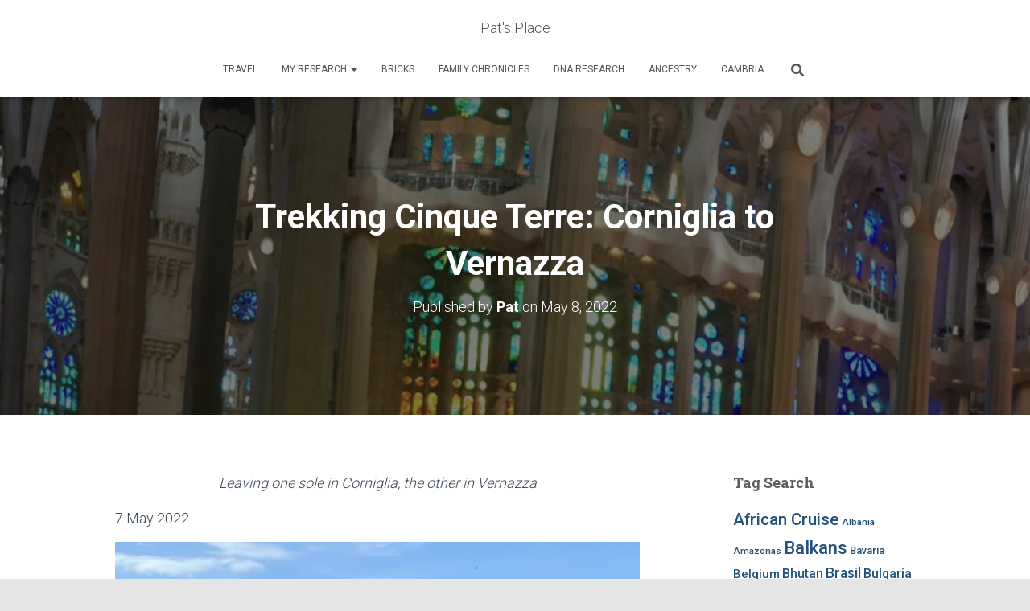

--- FILE ---
content_type: text/html; charset=UTF-8
request_url: https://patbunyard.org/2022/05/trekking-cinque-terre-corniglia-to-vernazza/
body_size: 21872
content:
<!DOCTYPE html>
<html lang="en-US">

<head>
	<meta charset='UTF-8'>
	<meta name="viewport" content="width=device-width, initial-scale=1">
	<link rel="profile" href="http://gmpg.org/xfn/11">
			<link rel="pingback" href="https://patbunyard.org/xmlrpc.php">
		<meta name='robots' content='index, follow, max-image-preview:large, max-snippet:-1, max-video-preview:-1' />

	<!-- This site is optimized with the Yoast SEO plugin v26.7 - https://yoast.com/wordpress/plugins/seo/ -->
	<title>Trekking Cinque Terre: Corniglia to Vernazza - Pat&#039;s Place</title>
	<link rel="canonical" href="https://patbunyard.org/2022/05/trekking-cinque-terre-corniglia-to-vernazza/" />
	<meta property="og:locale" content="en_US" />
	<meta property="og:type" content="article" />
	<meta property="og:title" content="Trekking Cinque Terre: Corniglia to Vernazza - Pat&#039;s Place" />
	<meta property="og:description" content="Leaving one sole in Corniglia, the other in Vernazza 7 May 2022 The Azure Trail is mostly an easy upper trail connecting Corniglia to Vernazza. It is an easier climb because I start out at Read more" />
	<meta property="og:url" content="https://patbunyard.org/2022/05/trekking-cinque-terre-corniglia-to-vernazza/" />
	<meta property="og:site_name" content="Pat&#039;s Place" />
	<meta property="article:published_time" content="2022-05-08T17:57:21+00:00" />
	<meta property="article:modified_time" content="2023-02-20T17:03:56+00:00" />
	<meta property="og:image" content="https://patbunyard.org/wp-content/uploads/2022/05/e49158f3-9aa0-4419-b59d-bb4f17c9f9d2-45240-000009252123cd4d_file-scaled.jpg" />
	<meta name="author" content="Pat" />
	<meta name="twitter:card" content="summary_large_image" />
	<meta name="twitter:label1" content="Written by" />
	<meta name="twitter:data1" content="Pat" />
	<meta name="twitter:label2" content="Est. reading time" />
	<meta name="twitter:data2" content="6 minutes" />
	<script type="application/ld+json" class="yoast-schema-graph">{"@context":"https://schema.org","@graph":[{"@type":"Article","@id":"https://patbunyard.org/2022/05/trekking-cinque-terre-corniglia-to-vernazza/#article","isPartOf":{"@id":"https://patbunyard.org/2022/05/trekking-cinque-terre-corniglia-to-vernazza/"},"author":{"name":"Pat","@id":"https://patbunyard.org/#/schema/person/0619491e8d1f53f81803c15af5a2e63d"},"headline":"Trekking Cinque Terre: Corniglia to Vernazza","datePublished":"2022-05-08T17:57:21+00:00","dateModified":"2023-02-20T17:03:56+00:00","mainEntityOfPage":{"@id":"https://patbunyard.org/2022/05/trekking-cinque-terre-corniglia-to-vernazza/"},"wordCount":1037,"commentCount":0,"image":{"@id":"https://patbunyard.org/2022/05/trekking-cinque-terre-corniglia-to-vernazza/#primaryimage"},"thumbnailUrl":"https://patbunyard.org/wp-content/uploads/2022/05/e49158f3-9aa0-4419-b59d-bb4f17c9f9d2-45240-000009252123cd4d_file-scaled.jpg","keywords":["Cinque Terre","Corniglia","Italy","Vernazza"],"articleSection":["Travel"],"inLanguage":"en-US","potentialAction":[{"@type":"CommentAction","name":"Comment","target":["https://patbunyard.org/2022/05/trekking-cinque-terre-corniglia-to-vernazza/#respond"]}]},{"@type":"WebPage","@id":"https://patbunyard.org/2022/05/trekking-cinque-terre-corniglia-to-vernazza/","url":"https://patbunyard.org/2022/05/trekking-cinque-terre-corniglia-to-vernazza/","name":"Trekking Cinque Terre: Corniglia to Vernazza - Pat&#039;s Place","isPartOf":{"@id":"https://patbunyard.org/#website"},"primaryImageOfPage":{"@id":"https://patbunyard.org/2022/05/trekking-cinque-terre-corniglia-to-vernazza/#primaryimage"},"image":{"@id":"https://patbunyard.org/2022/05/trekking-cinque-terre-corniglia-to-vernazza/#primaryimage"},"thumbnailUrl":"https://patbunyard.org/wp-content/uploads/2022/05/e49158f3-9aa0-4419-b59d-bb4f17c9f9d2-45240-000009252123cd4d_file-scaled.jpg","datePublished":"2022-05-08T17:57:21+00:00","dateModified":"2023-02-20T17:03:56+00:00","author":{"@id":"https://patbunyard.org/#/schema/person/0619491e8d1f53f81803c15af5a2e63d"},"breadcrumb":{"@id":"https://patbunyard.org/2022/05/trekking-cinque-terre-corniglia-to-vernazza/#breadcrumb"},"inLanguage":"en-US","potentialAction":[{"@type":"ReadAction","target":["https://patbunyard.org/2022/05/trekking-cinque-terre-corniglia-to-vernazza/"]}]},{"@type":"ImageObject","inLanguage":"en-US","@id":"https://patbunyard.org/2022/05/trekking-cinque-terre-corniglia-to-vernazza/#primaryimage","url":"https://patbunyard.org/wp-content/uploads/2022/05/e49158f3-9aa0-4419-b59d-bb4f17c9f9d2-45240-000009252123cd4d_file-scaled.jpg","contentUrl":"https://patbunyard.org/wp-content/uploads/2022/05/e49158f3-9aa0-4419-b59d-bb4f17c9f9d2-45240-000009252123cd4d_file-scaled.jpg","width":2560,"height":1920},{"@type":"BreadcrumbList","@id":"https://patbunyard.org/2022/05/trekking-cinque-terre-corniglia-to-vernazza/#breadcrumb","itemListElement":[{"@type":"ListItem","position":1,"name":"Travel","item":"https://patbunyard.org/travel/"},{"@type":"ListItem","position":2,"name":"Trekking Cinque Terre: Corniglia to Vernazza"}]},{"@type":"WebSite","@id":"https://patbunyard.org/#website","url":"https://patbunyard.org/","name":"Pat&#039;s Place","description":"A Place to keep track of me","potentialAction":[{"@type":"SearchAction","target":{"@type":"EntryPoint","urlTemplate":"https://patbunyard.org/?s={search_term_string}"},"query-input":{"@type":"PropertyValueSpecification","valueRequired":true,"valueName":"search_term_string"}}],"inLanguage":"en-US"},{"@type":"Person","@id":"https://patbunyard.org/#/schema/person/0619491e8d1f53f81803c15af5a2e63d","name":"Pat","image":{"@type":"ImageObject","inLanguage":"en-US","@id":"https://patbunyard.org/#/schema/person/image/","url":"https://secure.gravatar.com/avatar/58d2c3f26ef1ec514eddb156b86ae91227c5e62172f907b8fa0016d81f0aa184?s=96&d=wavatar&r=g","contentUrl":"https://secure.gravatar.com/avatar/58d2c3f26ef1ec514eddb156b86ae91227c5e62172f907b8fa0016d81f0aa184?s=96&d=wavatar&r=g","caption":"Pat"},"description":"Retired. Have time for the things I love: travel, my cat, reading, good food, travel, genealogy, walking, and of course travel.","url":"https://patbunyard.org/author/patbunyard/"}]}</script>
	<!-- / Yoast SEO plugin. -->


<link rel='dns-prefetch' href='//fonts.googleapis.com' />
<link rel="alternate" title="oEmbed (JSON)" type="application/json+oembed" href="https://patbunyard.org/wp-json/oembed/1.0/embed?url=https%3A%2F%2Fpatbunyard.org%2F2022%2F05%2Ftrekking-cinque-terre-corniglia-to-vernazza%2F" />
<link rel="alternate" title="oEmbed (XML)" type="text/xml+oembed" href="https://patbunyard.org/wp-json/oembed/1.0/embed?url=https%3A%2F%2Fpatbunyard.org%2F2022%2F05%2Ftrekking-cinque-terre-corniglia-to-vernazza%2F&#038;format=xml" />
<style id='wp-img-auto-sizes-contain-inline-css' type='text/css'>
img:is([sizes=auto i],[sizes^="auto," i]){contain-intrinsic-size:3000px 1500px}
/*# sourceURL=wp-img-auto-sizes-contain-inline-css */
</style>
<link rel='stylesheet' id='colorboxstyle-css' href='https://patbunyard.org/wp-content/plugins/link-library/colorbox/colorbox.css?ver=a1968be043b4bb2eda5142be327a96c2' type='text/css' media='all' />
<style id='wp-emoji-styles-inline-css' type='text/css'>

	img.wp-smiley, img.emoji {
		display: inline !important;
		border: none !important;
		box-shadow: none !important;
		height: 1em !important;
		width: 1em !important;
		margin: 0 0.07em !important;
		vertical-align: -0.1em !important;
		background: none !important;
		padding: 0 !important;
	}
/*# sourceURL=wp-emoji-styles-inline-css */
</style>
<link rel='stylesheet' id='wp-block-library-css' href='https://patbunyard.org/wp-includes/css/dist/block-library/style.min.css?ver=a1968be043b4bb2eda5142be327a96c2' type='text/css' media='all' />
<style id='wp-block-heading-inline-css' type='text/css'>
h1:where(.wp-block-heading).has-background,h2:where(.wp-block-heading).has-background,h3:where(.wp-block-heading).has-background,h4:where(.wp-block-heading).has-background,h5:where(.wp-block-heading).has-background,h6:where(.wp-block-heading).has-background{padding:1.25em 2.375em}h1.has-text-align-left[style*=writing-mode]:where([style*=vertical-lr]),h1.has-text-align-right[style*=writing-mode]:where([style*=vertical-rl]),h2.has-text-align-left[style*=writing-mode]:where([style*=vertical-lr]),h2.has-text-align-right[style*=writing-mode]:where([style*=vertical-rl]),h3.has-text-align-left[style*=writing-mode]:where([style*=vertical-lr]),h3.has-text-align-right[style*=writing-mode]:where([style*=vertical-rl]),h4.has-text-align-left[style*=writing-mode]:where([style*=vertical-lr]),h4.has-text-align-right[style*=writing-mode]:where([style*=vertical-rl]),h5.has-text-align-left[style*=writing-mode]:where([style*=vertical-lr]),h5.has-text-align-right[style*=writing-mode]:where([style*=vertical-rl]),h6.has-text-align-left[style*=writing-mode]:where([style*=vertical-lr]),h6.has-text-align-right[style*=writing-mode]:where([style*=vertical-rl]){rotate:180deg}
/*# sourceURL=https://patbunyard.org/wp-includes/blocks/heading/style.min.css */
</style>
<style id='wp-block-image-inline-css' type='text/css'>
.wp-block-image>a,.wp-block-image>figure>a{display:inline-block}.wp-block-image img{box-sizing:border-box;height:auto;max-width:100%;vertical-align:bottom}@media not (prefers-reduced-motion){.wp-block-image img.hide{visibility:hidden}.wp-block-image img.show{animation:show-content-image .4s}}.wp-block-image[style*=border-radius] img,.wp-block-image[style*=border-radius]>a{border-radius:inherit}.wp-block-image.has-custom-border img{box-sizing:border-box}.wp-block-image.aligncenter{text-align:center}.wp-block-image.alignfull>a,.wp-block-image.alignwide>a{width:100%}.wp-block-image.alignfull img,.wp-block-image.alignwide img{height:auto;width:100%}.wp-block-image .aligncenter,.wp-block-image .alignleft,.wp-block-image .alignright,.wp-block-image.aligncenter,.wp-block-image.alignleft,.wp-block-image.alignright{display:table}.wp-block-image .aligncenter>figcaption,.wp-block-image .alignleft>figcaption,.wp-block-image .alignright>figcaption,.wp-block-image.aligncenter>figcaption,.wp-block-image.alignleft>figcaption,.wp-block-image.alignright>figcaption{caption-side:bottom;display:table-caption}.wp-block-image .alignleft{float:left;margin:.5em 1em .5em 0}.wp-block-image .alignright{float:right;margin:.5em 0 .5em 1em}.wp-block-image .aligncenter{margin-left:auto;margin-right:auto}.wp-block-image :where(figcaption){margin-bottom:1em;margin-top:.5em}.wp-block-image.is-style-circle-mask img{border-radius:9999px}@supports ((-webkit-mask-image:none) or (mask-image:none)) or (-webkit-mask-image:none){.wp-block-image.is-style-circle-mask img{border-radius:0;-webkit-mask-image:url('data:image/svg+xml;utf8,<svg viewBox="0 0 100 100" xmlns="http://www.w3.org/2000/svg"><circle cx="50" cy="50" r="50"/></svg>');mask-image:url('data:image/svg+xml;utf8,<svg viewBox="0 0 100 100" xmlns="http://www.w3.org/2000/svg"><circle cx="50" cy="50" r="50"/></svg>');mask-mode:alpha;-webkit-mask-position:center;mask-position:center;-webkit-mask-repeat:no-repeat;mask-repeat:no-repeat;-webkit-mask-size:contain;mask-size:contain}}:root :where(.wp-block-image.is-style-rounded img,.wp-block-image .is-style-rounded img){border-radius:9999px}.wp-block-image figure{margin:0}.wp-lightbox-container{display:flex;flex-direction:column;position:relative}.wp-lightbox-container img{cursor:zoom-in}.wp-lightbox-container img:hover+button{opacity:1}.wp-lightbox-container button{align-items:center;backdrop-filter:blur(16px) saturate(180%);background-color:#5a5a5a40;border:none;border-radius:4px;cursor:zoom-in;display:flex;height:20px;justify-content:center;opacity:0;padding:0;position:absolute;right:16px;text-align:center;top:16px;width:20px;z-index:100}@media not (prefers-reduced-motion){.wp-lightbox-container button{transition:opacity .2s ease}}.wp-lightbox-container button:focus-visible{outline:3px auto #5a5a5a40;outline:3px auto -webkit-focus-ring-color;outline-offset:3px}.wp-lightbox-container button:hover{cursor:pointer;opacity:1}.wp-lightbox-container button:focus{opacity:1}.wp-lightbox-container button:focus,.wp-lightbox-container button:hover,.wp-lightbox-container button:not(:hover):not(:active):not(.has-background){background-color:#5a5a5a40;border:none}.wp-lightbox-overlay{box-sizing:border-box;cursor:zoom-out;height:100vh;left:0;overflow:hidden;position:fixed;top:0;visibility:hidden;width:100%;z-index:100000}.wp-lightbox-overlay .close-button{align-items:center;cursor:pointer;display:flex;justify-content:center;min-height:40px;min-width:40px;padding:0;position:absolute;right:calc(env(safe-area-inset-right) + 16px);top:calc(env(safe-area-inset-top) + 16px);z-index:5000000}.wp-lightbox-overlay .close-button:focus,.wp-lightbox-overlay .close-button:hover,.wp-lightbox-overlay .close-button:not(:hover):not(:active):not(.has-background){background:none;border:none}.wp-lightbox-overlay .lightbox-image-container{height:var(--wp--lightbox-container-height);left:50%;overflow:hidden;position:absolute;top:50%;transform:translate(-50%,-50%);transform-origin:top left;width:var(--wp--lightbox-container-width);z-index:9999999999}.wp-lightbox-overlay .wp-block-image{align-items:center;box-sizing:border-box;display:flex;height:100%;justify-content:center;margin:0;position:relative;transform-origin:0 0;width:100%;z-index:3000000}.wp-lightbox-overlay .wp-block-image img{height:var(--wp--lightbox-image-height);min-height:var(--wp--lightbox-image-height);min-width:var(--wp--lightbox-image-width);width:var(--wp--lightbox-image-width)}.wp-lightbox-overlay .wp-block-image figcaption{display:none}.wp-lightbox-overlay button{background:none;border:none}.wp-lightbox-overlay .scrim{background-color:#fff;height:100%;opacity:.9;position:absolute;width:100%;z-index:2000000}.wp-lightbox-overlay.active{visibility:visible}@media not (prefers-reduced-motion){.wp-lightbox-overlay.active{animation:turn-on-visibility .25s both}.wp-lightbox-overlay.active img{animation:turn-on-visibility .35s both}.wp-lightbox-overlay.show-closing-animation:not(.active){animation:turn-off-visibility .35s both}.wp-lightbox-overlay.show-closing-animation:not(.active) img{animation:turn-off-visibility .25s both}.wp-lightbox-overlay.zoom.active{animation:none;opacity:1;visibility:visible}.wp-lightbox-overlay.zoom.active .lightbox-image-container{animation:lightbox-zoom-in .4s}.wp-lightbox-overlay.zoom.active .lightbox-image-container img{animation:none}.wp-lightbox-overlay.zoom.active .scrim{animation:turn-on-visibility .4s forwards}.wp-lightbox-overlay.zoom.show-closing-animation:not(.active){animation:none}.wp-lightbox-overlay.zoom.show-closing-animation:not(.active) .lightbox-image-container{animation:lightbox-zoom-out .4s}.wp-lightbox-overlay.zoom.show-closing-animation:not(.active) .lightbox-image-container img{animation:none}.wp-lightbox-overlay.zoom.show-closing-animation:not(.active) .scrim{animation:turn-off-visibility .4s forwards}}@keyframes show-content-image{0%{visibility:hidden}99%{visibility:hidden}to{visibility:visible}}@keyframes turn-on-visibility{0%{opacity:0}to{opacity:1}}@keyframes turn-off-visibility{0%{opacity:1;visibility:visible}99%{opacity:0;visibility:visible}to{opacity:0;visibility:hidden}}@keyframes lightbox-zoom-in{0%{transform:translate(calc((-100vw + var(--wp--lightbox-scrollbar-width))/2 + var(--wp--lightbox-initial-left-position)),calc(-50vh + var(--wp--lightbox-initial-top-position))) scale(var(--wp--lightbox-scale))}to{transform:translate(-50%,-50%) scale(1)}}@keyframes lightbox-zoom-out{0%{transform:translate(-50%,-50%) scale(1);visibility:visible}99%{visibility:visible}to{transform:translate(calc((-100vw + var(--wp--lightbox-scrollbar-width))/2 + var(--wp--lightbox-initial-left-position)),calc(-50vh + var(--wp--lightbox-initial-top-position))) scale(var(--wp--lightbox-scale));visibility:hidden}}
/*# sourceURL=https://patbunyard.org/wp-includes/blocks/image/style.min.css */
</style>
<style id='wp-block-media-text-inline-css' type='text/css'>
.wp-block-media-text{box-sizing:border-box;
  /*!rtl:begin:ignore*/direction:ltr;
  /*!rtl:end:ignore*/display:grid;grid-template-columns:50% 1fr;grid-template-rows:auto}.wp-block-media-text.has-media-on-the-right{grid-template-columns:1fr 50%}.wp-block-media-text.is-vertically-aligned-top>.wp-block-media-text__content,.wp-block-media-text.is-vertically-aligned-top>.wp-block-media-text__media{align-self:start}.wp-block-media-text.is-vertically-aligned-center>.wp-block-media-text__content,.wp-block-media-text.is-vertically-aligned-center>.wp-block-media-text__media,.wp-block-media-text>.wp-block-media-text__content,.wp-block-media-text>.wp-block-media-text__media{align-self:center}.wp-block-media-text.is-vertically-aligned-bottom>.wp-block-media-text__content,.wp-block-media-text.is-vertically-aligned-bottom>.wp-block-media-text__media{align-self:end}.wp-block-media-text>.wp-block-media-text__media{
  /*!rtl:begin:ignore*/grid-column:1;grid-row:1;
  /*!rtl:end:ignore*/margin:0}.wp-block-media-text>.wp-block-media-text__content{direction:ltr;
  /*!rtl:begin:ignore*/grid-column:2;grid-row:1;
  /*!rtl:end:ignore*/padding:0 8%;word-break:break-word}.wp-block-media-text.has-media-on-the-right>.wp-block-media-text__media{
  /*!rtl:begin:ignore*/grid-column:2;grid-row:1
  /*!rtl:end:ignore*/}.wp-block-media-text.has-media-on-the-right>.wp-block-media-text__content{
  /*!rtl:begin:ignore*/grid-column:1;grid-row:1
  /*!rtl:end:ignore*/}.wp-block-media-text__media a{display:block}.wp-block-media-text__media img,.wp-block-media-text__media video{height:auto;max-width:unset;vertical-align:middle;width:100%}.wp-block-media-text.is-image-fill>.wp-block-media-text__media{background-size:cover;height:100%;min-height:250px}.wp-block-media-text.is-image-fill>.wp-block-media-text__media>a{display:block;height:100%}.wp-block-media-text.is-image-fill>.wp-block-media-text__media img{height:1px;margin:-1px;overflow:hidden;padding:0;position:absolute;width:1px;clip:rect(0,0,0,0);border:0}.wp-block-media-text.is-image-fill-element>.wp-block-media-text__media{height:100%;min-height:250px}.wp-block-media-text.is-image-fill-element>.wp-block-media-text__media>a{display:block;height:100%}.wp-block-media-text.is-image-fill-element>.wp-block-media-text__media img{height:100%;object-fit:cover;width:100%}@media (max-width:600px){.wp-block-media-text.is-stacked-on-mobile{grid-template-columns:100%!important}.wp-block-media-text.is-stacked-on-mobile>.wp-block-media-text__media{grid-column:1;grid-row:1}.wp-block-media-text.is-stacked-on-mobile>.wp-block-media-text__content{grid-column:1;grid-row:2}}
/*# sourceURL=https://patbunyard.org/wp-includes/blocks/media-text/style.min.css */
</style>
<style id='wp-block-social-links-inline-css' type='text/css'>
.wp-block-social-links{background:none;box-sizing:border-box;margin-left:0;padding-left:0;padding-right:0;text-indent:0}.wp-block-social-links .wp-social-link a,.wp-block-social-links .wp-social-link a:hover{border-bottom:0;box-shadow:none;text-decoration:none}.wp-block-social-links .wp-social-link svg{height:1em;width:1em}.wp-block-social-links .wp-social-link span:not(.screen-reader-text){font-size:.65em;margin-left:.5em;margin-right:.5em}.wp-block-social-links.has-small-icon-size{font-size:16px}.wp-block-social-links,.wp-block-social-links.has-normal-icon-size{font-size:24px}.wp-block-social-links.has-large-icon-size{font-size:36px}.wp-block-social-links.has-huge-icon-size{font-size:48px}.wp-block-social-links.aligncenter{display:flex;justify-content:center}.wp-block-social-links.alignright{justify-content:flex-end}.wp-block-social-link{border-radius:9999px;display:block}@media not (prefers-reduced-motion){.wp-block-social-link{transition:transform .1s ease}}.wp-block-social-link{height:auto}.wp-block-social-link a{align-items:center;display:flex;line-height:0}.wp-block-social-link:hover{transform:scale(1.1)}.wp-block-social-links .wp-block-social-link.wp-social-link{display:inline-block;margin:0;padding:0}.wp-block-social-links .wp-block-social-link.wp-social-link .wp-block-social-link-anchor,.wp-block-social-links .wp-block-social-link.wp-social-link .wp-block-social-link-anchor svg,.wp-block-social-links .wp-block-social-link.wp-social-link .wp-block-social-link-anchor:active,.wp-block-social-links .wp-block-social-link.wp-social-link .wp-block-social-link-anchor:hover,.wp-block-social-links .wp-block-social-link.wp-social-link .wp-block-social-link-anchor:visited{color:currentColor;fill:currentColor}:where(.wp-block-social-links:not(.is-style-logos-only)) .wp-social-link{background-color:#f0f0f0;color:#444}:where(.wp-block-social-links:not(.is-style-logos-only)) .wp-social-link-amazon{background-color:#f90;color:#fff}:where(.wp-block-social-links:not(.is-style-logos-only)) .wp-social-link-bandcamp{background-color:#1ea0c3;color:#fff}:where(.wp-block-social-links:not(.is-style-logos-only)) .wp-social-link-behance{background-color:#0757fe;color:#fff}:where(.wp-block-social-links:not(.is-style-logos-only)) .wp-social-link-bluesky{background-color:#0a7aff;color:#fff}:where(.wp-block-social-links:not(.is-style-logos-only)) .wp-social-link-codepen{background-color:#1e1f26;color:#fff}:where(.wp-block-social-links:not(.is-style-logos-only)) .wp-social-link-deviantart{background-color:#02e49b;color:#fff}:where(.wp-block-social-links:not(.is-style-logos-only)) .wp-social-link-discord{background-color:#5865f2;color:#fff}:where(.wp-block-social-links:not(.is-style-logos-only)) .wp-social-link-dribbble{background-color:#e94c89;color:#fff}:where(.wp-block-social-links:not(.is-style-logos-only)) .wp-social-link-dropbox{background-color:#4280ff;color:#fff}:where(.wp-block-social-links:not(.is-style-logos-only)) .wp-social-link-etsy{background-color:#f45800;color:#fff}:where(.wp-block-social-links:not(.is-style-logos-only)) .wp-social-link-facebook{background-color:#0866ff;color:#fff}:where(.wp-block-social-links:not(.is-style-logos-only)) .wp-social-link-fivehundredpx{background-color:#000;color:#fff}:where(.wp-block-social-links:not(.is-style-logos-only)) .wp-social-link-flickr{background-color:#0461dd;color:#fff}:where(.wp-block-social-links:not(.is-style-logos-only)) .wp-social-link-foursquare{background-color:#e65678;color:#fff}:where(.wp-block-social-links:not(.is-style-logos-only)) .wp-social-link-github{background-color:#24292d;color:#fff}:where(.wp-block-social-links:not(.is-style-logos-only)) .wp-social-link-goodreads{background-color:#eceadd;color:#382110}:where(.wp-block-social-links:not(.is-style-logos-only)) .wp-social-link-google{background-color:#ea4434;color:#fff}:where(.wp-block-social-links:not(.is-style-logos-only)) .wp-social-link-gravatar{background-color:#1d4fc4;color:#fff}:where(.wp-block-social-links:not(.is-style-logos-only)) .wp-social-link-instagram{background-color:#f00075;color:#fff}:where(.wp-block-social-links:not(.is-style-logos-only)) .wp-social-link-lastfm{background-color:#e21b24;color:#fff}:where(.wp-block-social-links:not(.is-style-logos-only)) .wp-social-link-linkedin{background-color:#0d66c2;color:#fff}:where(.wp-block-social-links:not(.is-style-logos-only)) .wp-social-link-mastodon{background-color:#3288d4;color:#fff}:where(.wp-block-social-links:not(.is-style-logos-only)) .wp-social-link-medium{background-color:#000;color:#fff}:where(.wp-block-social-links:not(.is-style-logos-only)) .wp-social-link-meetup{background-color:#f6405f;color:#fff}:where(.wp-block-social-links:not(.is-style-logos-only)) .wp-social-link-patreon{background-color:#000;color:#fff}:where(.wp-block-social-links:not(.is-style-logos-only)) .wp-social-link-pinterest{background-color:#e60122;color:#fff}:where(.wp-block-social-links:not(.is-style-logos-only)) .wp-social-link-pocket{background-color:#ef4155;color:#fff}:where(.wp-block-social-links:not(.is-style-logos-only)) .wp-social-link-reddit{background-color:#ff4500;color:#fff}:where(.wp-block-social-links:not(.is-style-logos-only)) .wp-social-link-skype{background-color:#0478d7;color:#fff}:where(.wp-block-social-links:not(.is-style-logos-only)) .wp-social-link-snapchat{background-color:#fefc00;color:#fff;stroke:#000}:where(.wp-block-social-links:not(.is-style-logos-only)) .wp-social-link-soundcloud{background-color:#ff5600;color:#fff}:where(.wp-block-social-links:not(.is-style-logos-only)) .wp-social-link-spotify{background-color:#1bd760;color:#fff}:where(.wp-block-social-links:not(.is-style-logos-only)) .wp-social-link-telegram{background-color:#2aabee;color:#fff}:where(.wp-block-social-links:not(.is-style-logos-only)) .wp-social-link-threads{background-color:#000;color:#fff}:where(.wp-block-social-links:not(.is-style-logos-only)) .wp-social-link-tiktok{background-color:#000;color:#fff}:where(.wp-block-social-links:not(.is-style-logos-only)) .wp-social-link-tumblr{background-color:#011835;color:#fff}:where(.wp-block-social-links:not(.is-style-logos-only)) .wp-social-link-twitch{background-color:#6440a4;color:#fff}:where(.wp-block-social-links:not(.is-style-logos-only)) .wp-social-link-twitter{background-color:#1da1f2;color:#fff}:where(.wp-block-social-links:not(.is-style-logos-only)) .wp-social-link-vimeo{background-color:#1eb7ea;color:#fff}:where(.wp-block-social-links:not(.is-style-logos-only)) .wp-social-link-vk{background-color:#4680c2;color:#fff}:where(.wp-block-social-links:not(.is-style-logos-only)) .wp-social-link-wordpress{background-color:#3499cd;color:#fff}:where(.wp-block-social-links:not(.is-style-logos-only)) .wp-social-link-whatsapp{background-color:#25d366;color:#fff}:where(.wp-block-social-links:not(.is-style-logos-only)) .wp-social-link-x{background-color:#000;color:#fff}:where(.wp-block-social-links:not(.is-style-logos-only)) .wp-social-link-yelp{background-color:#d32422;color:#fff}:where(.wp-block-social-links:not(.is-style-logos-only)) .wp-social-link-youtube{background-color:red;color:#fff}:where(.wp-block-social-links.is-style-logos-only) .wp-social-link{background:none}:where(.wp-block-social-links.is-style-logos-only) .wp-social-link svg{height:1.25em;width:1.25em}:where(.wp-block-social-links.is-style-logos-only) .wp-social-link-amazon{color:#f90}:where(.wp-block-social-links.is-style-logos-only) .wp-social-link-bandcamp{color:#1ea0c3}:where(.wp-block-social-links.is-style-logos-only) .wp-social-link-behance{color:#0757fe}:where(.wp-block-social-links.is-style-logos-only) .wp-social-link-bluesky{color:#0a7aff}:where(.wp-block-social-links.is-style-logos-only) .wp-social-link-codepen{color:#1e1f26}:where(.wp-block-social-links.is-style-logos-only) .wp-social-link-deviantart{color:#02e49b}:where(.wp-block-social-links.is-style-logos-only) .wp-social-link-discord{color:#5865f2}:where(.wp-block-social-links.is-style-logos-only) .wp-social-link-dribbble{color:#e94c89}:where(.wp-block-social-links.is-style-logos-only) .wp-social-link-dropbox{color:#4280ff}:where(.wp-block-social-links.is-style-logos-only) .wp-social-link-etsy{color:#f45800}:where(.wp-block-social-links.is-style-logos-only) .wp-social-link-facebook{color:#0866ff}:where(.wp-block-social-links.is-style-logos-only) .wp-social-link-fivehundredpx{color:#000}:where(.wp-block-social-links.is-style-logos-only) .wp-social-link-flickr{color:#0461dd}:where(.wp-block-social-links.is-style-logos-only) .wp-social-link-foursquare{color:#e65678}:where(.wp-block-social-links.is-style-logos-only) .wp-social-link-github{color:#24292d}:where(.wp-block-social-links.is-style-logos-only) .wp-social-link-goodreads{color:#382110}:where(.wp-block-social-links.is-style-logos-only) .wp-social-link-google{color:#ea4434}:where(.wp-block-social-links.is-style-logos-only) .wp-social-link-gravatar{color:#1d4fc4}:where(.wp-block-social-links.is-style-logos-only) .wp-social-link-instagram{color:#f00075}:where(.wp-block-social-links.is-style-logos-only) .wp-social-link-lastfm{color:#e21b24}:where(.wp-block-social-links.is-style-logos-only) .wp-social-link-linkedin{color:#0d66c2}:where(.wp-block-social-links.is-style-logos-only) .wp-social-link-mastodon{color:#3288d4}:where(.wp-block-social-links.is-style-logos-only) .wp-social-link-medium{color:#000}:where(.wp-block-social-links.is-style-logos-only) .wp-social-link-meetup{color:#f6405f}:where(.wp-block-social-links.is-style-logos-only) .wp-social-link-patreon{color:#000}:where(.wp-block-social-links.is-style-logos-only) .wp-social-link-pinterest{color:#e60122}:where(.wp-block-social-links.is-style-logos-only) .wp-social-link-pocket{color:#ef4155}:where(.wp-block-social-links.is-style-logos-only) .wp-social-link-reddit{color:#ff4500}:where(.wp-block-social-links.is-style-logos-only) .wp-social-link-skype{color:#0478d7}:where(.wp-block-social-links.is-style-logos-only) .wp-social-link-snapchat{color:#fff;stroke:#000}:where(.wp-block-social-links.is-style-logos-only) .wp-social-link-soundcloud{color:#ff5600}:where(.wp-block-social-links.is-style-logos-only) .wp-social-link-spotify{color:#1bd760}:where(.wp-block-social-links.is-style-logos-only) .wp-social-link-telegram{color:#2aabee}:where(.wp-block-social-links.is-style-logos-only) .wp-social-link-threads{color:#000}:where(.wp-block-social-links.is-style-logos-only) .wp-social-link-tiktok{color:#000}:where(.wp-block-social-links.is-style-logos-only) .wp-social-link-tumblr{color:#011835}:where(.wp-block-social-links.is-style-logos-only) .wp-social-link-twitch{color:#6440a4}:where(.wp-block-social-links.is-style-logos-only) .wp-social-link-twitter{color:#1da1f2}:where(.wp-block-social-links.is-style-logos-only) .wp-social-link-vimeo{color:#1eb7ea}:where(.wp-block-social-links.is-style-logos-only) .wp-social-link-vk{color:#4680c2}:where(.wp-block-social-links.is-style-logos-only) .wp-social-link-whatsapp{color:#25d366}:where(.wp-block-social-links.is-style-logos-only) .wp-social-link-wordpress{color:#3499cd}:where(.wp-block-social-links.is-style-logos-only) .wp-social-link-x{color:#000}:where(.wp-block-social-links.is-style-logos-only) .wp-social-link-yelp{color:#d32422}:where(.wp-block-social-links.is-style-logos-only) .wp-social-link-youtube{color:red}.wp-block-social-links.is-style-pill-shape .wp-social-link{width:auto}:root :where(.wp-block-social-links .wp-social-link a){padding:.25em}:root :where(.wp-block-social-links.is-style-logos-only .wp-social-link a){padding:0}:root :where(.wp-block-social-links.is-style-pill-shape .wp-social-link a){padding-left:.6666666667em;padding-right:.6666666667em}.wp-block-social-links:not(.has-icon-color):not(.has-icon-background-color) .wp-social-link-snapchat .wp-block-social-link-label{color:#000}
/*# sourceURL=https://patbunyard.org/wp-includes/blocks/social-links/style.min.css */
</style>
<style id='global-styles-inline-css' type='text/css'>
:root{--wp--preset--aspect-ratio--square: 1;--wp--preset--aspect-ratio--4-3: 4/3;--wp--preset--aspect-ratio--3-4: 3/4;--wp--preset--aspect-ratio--3-2: 3/2;--wp--preset--aspect-ratio--2-3: 2/3;--wp--preset--aspect-ratio--16-9: 16/9;--wp--preset--aspect-ratio--9-16: 9/16;--wp--preset--color--black: #000000;--wp--preset--color--cyan-bluish-gray: #abb8c3;--wp--preset--color--white: #ffffff;--wp--preset--color--pale-pink: #f78da7;--wp--preset--color--vivid-red: #cf2e2e;--wp--preset--color--luminous-vivid-orange: #ff6900;--wp--preset--color--luminous-vivid-amber: #fcb900;--wp--preset--color--light-green-cyan: #7bdcb5;--wp--preset--color--vivid-green-cyan: #00d084;--wp--preset--color--pale-cyan-blue: #8ed1fc;--wp--preset--color--vivid-cyan-blue: #0693e3;--wp--preset--color--vivid-purple: #9b51e0;--wp--preset--color--accent: #900c3f;--wp--preset--color--background-color: #E5E5E5;--wp--preset--color--header-gradient: #a81d84;--wp--preset--gradient--vivid-cyan-blue-to-vivid-purple: linear-gradient(135deg,rgb(6,147,227) 0%,rgb(155,81,224) 100%);--wp--preset--gradient--light-green-cyan-to-vivid-green-cyan: linear-gradient(135deg,rgb(122,220,180) 0%,rgb(0,208,130) 100%);--wp--preset--gradient--luminous-vivid-amber-to-luminous-vivid-orange: linear-gradient(135deg,rgb(252,185,0) 0%,rgb(255,105,0) 100%);--wp--preset--gradient--luminous-vivid-orange-to-vivid-red: linear-gradient(135deg,rgb(255,105,0) 0%,rgb(207,46,46) 100%);--wp--preset--gradient--very-light-gray-to-cyan-bluish-gray: linear-gradient(135deg,rgb(238,238,238) 0%,rgb(169,184,195) 100%);--wp--preset--gradient--cool-to-warm-spectrum: linear-gradient(135deg,rgb(74,234,220) 0%,rgb(151,120,209) 20%,rgb(207,42,186) 40%,rgb(238,44,130) 60%,rgb(251,105,98) 80%,rgb(254,248,76) 100%);--wp--preset--gradient--blush-light-purple: linear-gradient(135deg,rgb(255,206,236) 0%,rgb(152,150,240) 100%);--wp--preset--gradient--blush-bordeaux: linear-gradient(135deg,rgb(254,205,165) 0%,rgb(254,45,45) 50%,rgb(107,0,62) 100%);--wp--preset--gradient--luminous-dusk: linear-gradient(135deg,rgb(255,203,112) 0%,rgb(199,81,192) 50%,rgb(65,88,208) 100%);--wp--preset--gradient--pale-ocean: linear-gradient(135deg,rgb(255,245,203) 0%,rgb(182,227,212) 50%,rgb(51,167,181) 100%);--wp--preset--gradient--electric-grass: linear-gradient(135deg,rgb(202,248,128) 0%,rgb(113,206,126) 100%);--wp--preset--gradient--midnight: linear-gradient(135deg,rgb(2,3,129) 0%,rgb(40,116,252) 100%);--wp--preset--font-size--small: 13px;--wp--preset--font-size--medium: 20px;--wp--preset--font-size--large: 36px;--wp--preset--font-size--x-large: 42px;--wp--preset--spacing--20: 0.44rem;--wp--preset--spacing--30: 0.67rem;--wp--preset--spacing--40: 1rem;--wp--preset--spacing--50: 1.5rem;--wp--preset--spacing--60: 2.25rem;--wp--preset--spacing--70: 3.38rem;--wp--preset--spacing--80: 5.06rem;--wp--preset--shadow--natural: 6px 6px 9px rgba(0, 0, 0, 0.2);--wp--preset--shadow--deep: 12px 12px 50px rgba(0, 0, 0, 0.4);--wp--preset--shadow--sharp: 6px 6px 0px rgba(0, 0, 0, 0.2);--wp--preset--shadow--outlined: 6px 6px 0px -3px rgb(255, 255, 255), 6px 6px rgb(0, 0, 0);--wp--preset--shadow--crisp: 6px 6px 0px rgb(0, 0, 0);}:root :where(.is-layout-flow) > :first-child{margin-block-start: 0;}:root :where(.is-layout-flow) > :last-child{margin-block-end: 0;}:root :where(.is-layout-flow) > *{margin-block-start: 24px;margin-block-end: 0;}:root :where(.is-layout-constrained) > :first-child{margin-block-start: 0;}:root :where(.is-layout-constrained) > :last-child{margin-block-end: 0;}:root :where(.is-layout-constrained) > *{margin-block-start: 24px;margin-block-end: 0;}:root :where(.is-layout-flex){gap: 24px;}:root :where(.is-layout-grid){gap: 24px;}body .is-layout-flex{display: flex;}.is-layout-flex{flex-wrap: wrap;align-items: center;}.is-layout-flex > :is(*, div){margin: 0;}body .is-layout-grid{display: grid;}.is-layout-grid > :is(*, div){margin: 0;}.has-black-color{color: var(--wp--preset--color--black) !important;}.has-cyan-bluish-gray-color{color: var(--wp--preset--color--cyan-bluish-gray) !important;}.has-white-color{color: var(--wp--preset--color--white) !important;}.has-pale-pink-color{color: var(--wp--preset--color--pale-pink) !important;}.has-vivid-red-color{color: var(--wp--preset--color--vivid-red) !important;}.has-luminous-vivid-orange-color{color: var(--wp--preset--color--luminous-vivid-orange) !important;}.has-luminous-vivid-amber-color{color: var(--wp--preset--color--luminous-vivid-amber) !important;}.has-light-green-cyan-color{color: var(--wp--preset--color--light-green-cyan) !important;}.has-vivid-green-cyan-color{color: var(--wp--preset--color--vivid-green-cyan) !important;}.has-pale-cyan-blue-color{color: var(--wp--preset--color--pale-cyan-blue) !important;}.has-vivid-cyan-blue-color{color: var(--wp--preset--color--vivid-cyan-blue) !important;}.has-vivid-purple-color{color: var(--wp--preset--color--vivid-purple) !important;}.has-accent-color{color: var(--wp--preset--color--accent) !important;}.has-background-color-color{color: var(--wp--preset--color--background-color) !important;}.has-header-gradient-color{color: var(--wp--preset--color--header-gradient) !important;}.has-black-background-color{background-color: var(--wp--preset--color--black) !important;}.has-cyan-bluish-gray-background-color{background-color: var(--wp--preset--color--cyan-bluish-gray) !important;}.has-white-background-color{background-color: var(--wp--preset--color--white) !important;}.has-pale-pink-background-color{background-color: var(--wp--preset--color--pale-pink) !important;}.has-vivid-red-background-color{background-color: var(--wp--preset--color--vivid-red) !important;}.has-luminous-vivid-orange-background-color{background-color: var(--wp--preset--color--luminous-vivid-orange) !important;}.has-luminous-vivid-amber-background-color{background-color: var(--wp--preset--color--luminous-vivid-amber) !important;}.has-light-green-cyan-background-color{background-color: var(--wp--preset--color--light-green-cyan) !important;}.has-vivid-green-cyan-background-color{background-color: var(--wp--preset--color--vivid-green-cyan) !important;}.has-pale-cyan-blue-background-color{background-color: var(--wp--preset--color--pale-cyan-blue) !important;}.has-vivid-cyan-blue-background-color{background-color: var(--wp--preset--color--vivid-cyan-blue) !important;}.has-vivid-purple-background-color{background-color: var(--wp--preset--color--vivid-purple) !important;}.has-accent-background-color{background-color: var(--wp--preset--color--accent) !important;}.has-background-color-background-color{background-color: var(--wp--preset--color--background-color) !important;}.has-header-gradient-background-color{background-color: var(--wp--preset--color--header-gradient) !important;}.has-black-border-color{border-color: var(--wp--preset--color--black) !important;}.has-cyan-bluish-gray-border-color{border-color: var(--wp--preset--color--cyan-bluish-gray) !important;}.has-white-border-color{border-color: var(--wp--preset--color--white) !important;}.has-pale-pink-border-color{border-color: var(--wp--preset--color--pale-pink) !important;}.has-vivid-red-border-color{border-color: var(--wp--preset--color--vivid-red) !important;}.has-luminous-vivid-orange-border-color{border-color: var(--wp--preset--color--luminous-vivid-orange) !important;}.has-luminous-vivid-amber-border-color{border-color: var(--wp--preset--color--luminous-vivid-amber) !important;}.has-light-green-cyan-border-color{border-color: var(--wp--preset--color--light-green-cyan) !important;}.has-vivid-green-cyan-border-color{border-color: var(--wp--preset--color--vivid-green-cyan) !important;}.has-pale-cyan-blue-border-color{border-color: var(--wp--preset--color--pale-cyan-blue) !important;}.has-vivid-cyan-blue-border-color{border-color: var(--wp--preset--color--vivid-cyan-blue) !important;}.has-vivid-purple-border-color{border-color: var(--wp--preset--color--vivid-purple) !important;}.has-accent-border-color{border-color: var(--wp--preset--color--accent) !important;}.has-background-color-border-color{border-color: var(--wp--preset--color--background-color) !important;}.has-header-gradient-border-color{border-color: var(--wp--preset--color--header-gradient) !important;}.has-vivid-cyan-blue-to-vivid-purple-gradient-background{background: var(--wp--preset--gradient--vivid-cyan-blue-to-vivid-purple) !important;}.has-light-green-cyan-to-vivid-green-cyan-gradient-background{background: var(--wp--preset--gradient--light-green-cyan-to-vivid-green-cyan) !important;}.has-luminous-vivid-amber-to-luminous-vivid-orange-gradient-background{background: var(--wp--preset--gradient--luminous-vivid-amber-to-luminous-vivid-orange) !important;}.has-luminous-vivid-orange-to-vivid-red-gradient-background{background: var(--wp--preset--gradient--luminous-vivid-orange-to-vivid-red) !important;}.has-very-light-gray-to-cyan-bluish-gray-gradient-background{background: var(--wp--preset--gradient--very-light-gray-to-cyan-bluish-gray) !important;}.has-cool-to-warm-spectrum-gradient-background{background: var(--wp--preset--gradient--cool-to-warm-spectrum) !important;}.has-blush-light-purple-gradient-background{background: var(--wp--preset--gradient--blush-light-purple) !important;}.has-blush-bordeaux-gradient-background{background: var(--wp--preset--gradient--blush-bordeaux) !important;}.has-luminous-dusk-gradient-background{background: var(--wp--preset--gradient--luminous-dusk) !important;}.has-pale-ocean-gradient-background{background: var(--wp--preset--gradient--pale-ocean) !important;}.has-electric-grass-gradient-background{background: var(--wp--preset--gradient--electric-grass) !important;}.has-midnight-gradient-background{background: var(--wp--preset--gradient--midnight) !important;}.has-small-font-size{font-size: var(--wp--preset--font-size--small) !important;}.has-medium-font-size{font-size: var(--wp--preset--font-size--medium) !important;}.has-large-font-size{font-size: var(--wp--preset--font-size--large) !important;}.has-x-large-font-size{font-size: var(--wp--preset--font-size--x-large) !important;}
/*# sourceURL=global-styles-inline-css */
</style>

<style id='classic-theme-styles-inline-css' type='text/css'>
/*! This file is auto-generated */
.wp-block-button__link{color:#fff;background-color:#32373c;border-radius:9999px;box-shadow:none;text-decoration:none;padding:calc(.667em + 2px) calc(1.333em + 2px);font-size:1.125em}.wp-block-file__button{background:#32373c;color:#fff;text-decoration:none}
/*# sourceURL=/wp-includes/css/classic-themes.min.css */
</style>
<link rel='stylesheet' id='thumbs_rating_styles-css' href='https://patbunyard.org/wp-content/plugins/link-library/upvote-downvote/css/style.css?ver=1.0.0' type='text/css' media='all' />
<link rel='stylesheet' id='wp-forecast-weathericons-css' href='https://patbunyard.org/wp-content/plugins/wp-forecast//weather-icons/weather-icons.min.css?ver=9999' type='text/css' media='all' />
<link rel='stylesheet' id='wp-forecast-weathericons-wind-css' href='https://patbunyard.org/wp-content/plugins/wp-forecast//weather-icons/weather-icons-wind.min.css?ver=9999' type='text/css' media='all' />
<link rel='stylesheet' id='wp-forecast-css' href='https://patbunyard.org/wp-content/plugins/wp-forecast/wp-forecast-default.css?ver=9999' type='text/css' media='all' />
<link rel='stylesheet' id='bootstrap-css' href='https://patbunyard.org/wp-content/themes/hestia/assets/bootstrap/css/bootstrap.min.css?ver=1.0.2' type='text/css' media='all' />
<link rel='stylesheet' id='hestia-font-sizes-css' href='https://patbunyard.org/wp-content/themes/hestia/assets/css/font-sizes.min.css?ver=3.3.3' type='text/css' media='all' />
<link rel='stylesheet' id='hestia_style-css' href='https://patbunyard.org/wp-content/themes/hestia/style.min.css?ver=3.3.3' type='text/css' media='all' />
<style id='hestia_style-inline-css' type='text/css'>
.hestia-top-bar,.hestia-top-bar .widget.widget_shopping_cart .cart_list{background-color:#363537}.hestia-top-bar .widget .label-floating input[type=search]:-webkit-autofill{-webkit-box-shadow:inset 0 0 0 9999px #363537}.hestia-top-bar,.hestia-top-bar .widget .label-floating input[type=search],.hestia-top-bar .widget.widget_search form.form-group:before,.hestia-top-bar .widget.widget_product_search form.form-group:before,.hestia-top-bar .widget.widget_shopping_cart:before{color:#fff}.hestia-top-bar .widget .label-floating input[type=search]{-webkit-text-fill-color:#fff !important}.hestia-top-bar div.widget.widget_shopping_cart:before,.hestia-top-bar .widget.widget_product_search form.form-group:before,.hestia-top-bar .widget.widget_search form.form-group:before{background-color:#fff}.hestia-top-bar a,.hestia-top-bar .top-bar-nav li a{color:#fff}.hestia-top-bar ul li a[href*="mailto:"]:before,.hestia-top-bar ul li a[href*="tel:"]:before{background-color:#fff}.hestia-top-bar a:hover,.hestia-top-bar .top-bar-nav li a:hover{color:#eee}.hestia-top-bar ul li:hover a[href*="mailto:"]:before,.hestia-top-bar ul li:hover a[href*="tel:"]:before{background-color:#eee}
footer.footer.footer-black{background:#323437}footer.footer.footer-black.footer-big{color:#fff}footer.footer.footer-black a{color:#fff}footer.footer.footer-black hr{border-color:#5e5e5e}.footer-big p,.widget,.widget code,.widget pre{color:#5e5e5e}
:root{--hestia-primary-color:#900c3f}a,.navbar .dropdown-menu li:hover>a,.navbar .dropdown-menu li:focus>a,.navbar .dropdown-menu li:active>a,.navbar .navbar-nav>li .dropdown-menu li:hover>a,body:not(.home) .navbar-default .navbar-nav>.active:not(.btn)>a,body:not(.home) .navbar-default .navbar-nav>.active:not(.btn)>a:hover,body:not(.home) .navbar-default .navbar-nav>.active:not(.btn)>a:focus,a:hover,.card-blog a.moretag:hover,.card-blog a.more-link:hover,.widget a:hover,.has-text-color.has-accent-color,p.has-text-color a{color:#900c3f}.svg-text-color{fill:#900c3f}.pagination span.current,.pagination span.current:focus,.pagination span.current:hover{border-color:#900c3f}button,button:hover,.woocommerce .track_order button[type="submit"],.woocommerce .track_order button[type="submit"]:hover,div.wpforms-container .wpforms-form button[type=submit].wpforms-submit,div.wpforms-container .wpforms-form button[type=submit].wpforms-submit:hover,input[type="button"],input[type="button"]:hover,input[type="submit"],input[type="submit"]:hover,input#searchsubmit,.pagination span.current,.pagination span.current:focus,.pagination span.current:hover,.btn.btn-primary,.btn.btn-primary:link,.btn.btn-primary:hover,.btn.btn-primary:focus,.btn.btn-primary:active,.btn.btn-primary.active,.btn.btn-primary.active:focus,.btn.btn-primary.active:hover,.btn.btn-primary:active:hover,.btn.btn-primary:active:focus,.btn.btn-primary:active:hover,.hestia-sidebar-open.btn.btn-rose,.hestia-sidebar-close.btn.btn-rose,.hestia-sidebar-open.btn.btn-rose:hover,.hestia-sidebar-close.btn.btn-rose:hover,.hestia-sidebar-open.btn.btn-rose:focus,.hestia-sidebar-close.btn.btn-rose:focus,.label.label-primary,.hestia-work .portfolio-item:nth-child(6n+1) .label,.nav-cart .nav-cart-content .widget .buttons .button,.has-accent-background-color[class*="has-background"]{background-color:#900c3f}@media(max-width:768px){.navbar-default .navbar-nav>li>a:hover,.navbar-default .navbar-nav>li>a:focus,.navbar .navbar-nav .dropdown .dropdown-menu li a:hover,.navbar .navbar-nav .dropdown .dropdown-menu li a:focus,.navbar button.navbar-toggle:hover,.navbar .navbar-nav li:hover>a i{color:#900c3f}}body:not(.woocommerce-page) button:not([class^="fl-"]):not(.hestia-scroll-to-top):not(.navbar-toggle):not(.close),body:not(.woocommerce-page) .button:not([class^="fl-"]):not(hestia-scroll-to-top):not(.navbar-toggle):not(.add_to_cart_button):not(.product_type_grouped):not(.product_type_external),div.wpforms-container .wpforms-form button[type=submit].wpforms-submit,input[type="submit"],input[type="button"],.btn.btn-primary,.widget_product_search button[type="submit"],.hestia-sidebar-open.btn.btn-rose,.hestia-sidebar-close.btn.btn-rose,.everest-forms button[type=submit].everest-forms-submit-button{-webkit-box-shadow:0 2px 2px 0 rgba(144,12,63,0.14),0 3px 1px -2px rgba(144,12,63,0.2),0 1px 5px 0 rgba(144,12,63,0.12);box-shadow:0 2px 2px 0 rgba(144,12,63,0.14),0 3px 1px -2px rgba(144,12,63,0.2),0 1px 5px 0 rgba(144,12,63,0.12)}.card .header-primary,.card .content-primary,.everest-forms button[type=submit].everest-forms-submit-button{background:#900c3f}body:not(.woocommerce-page) .button:not([class^="fl-"]):not(.hestia-scroll-to-top):not(.navbar-toggle):not(.add_to_cart_button):hover,body:not(.woocommerce-page) button:not([class^="fl-"]):not(.hestia-scroll-to-top):not(.navbar-toggle):not(.close):hover,div.wpforms-container .wpforms-form button[type=submit].wpforms-submit:hover,input[type="submit"]:hover,input[type="button"]:hover,input#searchsubmit:hover,.widget_product_search button[type="submit"]:hover,.pagination span.current,.btn.btn-primary:hover,.btn.btn-primary:focus,.btn.btn-primary:active,.btn.btn-primary.active,.btn.btn-primary:active:focus,.btn.btn-primary:active:hover,.hestia-sidebar-open.btn.btn-rose:hover,.hestia-sidebar-close.btn.btn-rose:hover,.pagination span.current:hover,.everest-forms button[type=submit].everest-forms-submit-button:hover,.everest-forms button[type=submit].everest-forms-submit-button:focus,.everest-forms button[type=submit].everest-forms-submit-button:active{-webkit-box-shadow:0 14px 26px -12px rgba(144,12,63,0.42),0 4px 23px 0 rgba(0,0,0,0.12),0 8px 10px -5px rgba(144,12,63,0.2);box-shadow:0 14px 26px -12px rgba(144,12,63,0.42),0 4px 23px 0 rgba(0,0,0,0.12),0 8px 10px -5px rgba(144,12,63,0.2);color:#fff}.form-group.is-focused .form-control{background-image:-webkit-gradient(linear,left top,left bottom,from(#900c3f),to(#900c3f)),-webkit-gradient(linear,left top,left bottom,from(#d2d2d2),to(#d2d2d2));background-image:-webkit-linear-gradient(linear,left top,left bottom,from(#900c3f),to(#900c3f)),-webkit-linear-gradient(linear,left top,left bottom,from(#d2d2d2),to(#d2d2d2));background-image:linear-gradient(linear,left top,left bottom,from(#900c3f),to(#900c3f)),linear-gradient(linear,left top,left bottom,from(#d2d2d2),to(#d2d2d2))}.navbar:not(.navbar-transparent) li:not(.btn):hover>a,.navbar li.on-section:not(.btn)>a,.navbar.full-screen-menu.navbar-transparent li:not(.btn):hover>a,.navbar.full-screen-menu .navbar-toggle:hover,.navbar:not(.navbar-transparent) .nav-cart:hover,.navbar:not(.navbar-transparent) .hestia-toggle-search:hover{color:#900c3f}.header-filter-gradient{background:linear-gradient(45deg,rgba(168,29,132,1) 0,rgb(234,57,111) 100%)}.has-text-color.has-header-gradient-color{color:#a81d84}.has-header-gradient-background-color[class*="has-background"]{background-color:#a81d84}.has-text-color.has-background-color-color{color:#E5E5E5}.has-background-color-background-color[class*="has-background"]{background-color:#E5E5E5}
.btn.btn-primary:not(.colored-button):not(.btn-left):not(.btn-right):not(.btn-just-icon):not(.menu-item),input[type="submit"]:not(.search-submit),body:not(.woocommerce-account) .woocommerce .button.woocommerce-Button,.woocommerce .product button.button,.woocommerce .product button.button.alt,.woocommerce .product #respond input#submit,.woocommerce-cart .blog-post .woocommerce .cart-collaterals .cart_totals .checkout-button,.woocommerce-checkout #payment #place_order,.woocommerce-account.woocommerce-page button.button,.woocommerce .track_order button[type="submit"],.nav-cart .nav-cart-content .widget .buttons .button,.woocommerce a.button.wc-backward,body.woocommerce .wccm-catalog-item a.button,body.woocommerce a.wccm-button.button,form.woocommerce-form-coupon button.button,div.wpforms-container .wpforms-form button[type=submit].wpforms-submit,div.woocommerce a.button.alt,div.woocommerce table.my_account_orders .button,.btn.colored-button,.btn.btn-left,.btn.btn-right,.btn:not(.colored-button):not(.btn-left):not(.btn-right):not(.btn-just-icon):not(.menu-item):not(.hestia-sidebar-open):not(.hestia-sidebar-close){padding-top:15px;padding-bottom:15px;padding-left:33px;padding-right:33px}
:root{--hestia-button-border-radius:3px}.btn.btn-primary:not(.colored-button):not(.btn-left):not(.btn-right):not(.btn-just-icon):not(.menu-item),input[type="submit"]:not(.search-submit),body:not(.woocommerce-account) .woocommerce .button.woocommerce-Button,.woocommerce .product button.button,.woocommerce .product button.button.alt,.woocommerce .product #respond input#submit,.woocommerce-cart .blog-post .woocommerce .cart-collaterals .cart_totals .checkout-button,.woocommerce-checkout #payment #place_order,.woocommerce-account.woocommerce-page button.button,.woocommerce .track_order button[type="submit"],.nav-cart .nav-cart-content .widget .buttons .button,.woocommerce a.button.wc-backward,body.woocommerce .wccm-catalog-item a.button,body.woocommerce a.wccm-button.button,form.woocommerce-form-coupon button.button,div.wpforms-container .wpforms-form button[type=submit].wpforms-submit,div.woocommerce a.button.alt,div.woocommerce table.my_account_orders .button,input[type="submit"].search-submit,.hestia-view-cart-wrapper .added_to_cart.wc-forward,.woocommerce-product-search button,.woocommerce-cart .actions .button,#secondary div[id^=woocommerce_price_filter] .button,.woocommerce div[id^=woocommerce_widget_cart].widget .buttons .button,.searchform input[type=submit],.searchform button,.search-form:not(.media-toolbar-primary) input[type=submit],.search-form:not(.media-toolbar-primary) button,.woocommerce-product-search input[type=submit],.btn.colored-button,.btn.btn-left,.btn.btn-right,.btn:not(.colored-button):not(.btn-left):not(.btn-right):not(.btn-just-icon):not(.menu-item):not(.hestia-sidebar-open):not(.hestia-sidebar-close){border-radius:3px}
@media(min-width:769px){.page-header.header-small .hestia-title,.page-header.header-small .title,h1.hestia-title.title-in-content,.main article.section .has-title-font-size{font-size:42px}}
@media( min-width:480px){}@media( min-width:768px){}.hestia-scroll-to-top{border-radius :50%;background-color:#999}.hestia-scroll-to-top:hover{background-color:#999}.hestia-scroll-to-top:hover svg,.hestia-scroll-to-top:hover p{color:#fff}.hestia-scroll-to-top svg,.hestia-scroll-to-top p{color:#fff}
/*# sourceURL=hestia_style-inline-css */
</style>
<link rel='stylesheet' id='hestia_fonts-css' href='https://fonts.googleapis.com/css?family=Roboto%3A300%2C400%2C500%2C700%7CRoboto+Slab%3A400%2C700&#038;subset=latin%2Clatin-ext&#038;ver=3.3.3' type='text/css' media='all' />
<link rel='stylesheet' id='wp-block-paragraph-css' href='https://patbunyard.org/wp-includes/blocks/paragraph/style.min.css?ver=a1968be043b4bb2eda5142be327a96c2' type='text/css' media='all' />
<script type="text/javascript" src="https://patbunyard.org/wp-includes/js/jquery/jquery.min.js?ver=3.7.1" id="jquery-core-js"></script>
<script type="text/javascript" src="https://patbunyard.org/wp-includes/js/jquery/jquery-migrate.min.js?ver=3.4.1" id="jquery-migrate-js"></script>
<script type="text/javascript" src="https://patbunyard.org/wp-content/plugins/link-library/colorbox/jquery.colorbox-min.js?ver=1.3.9" id="colorbox-js"></script>
<script type="text/javascript" id="thumbs_rating_scripts-js-extra">
/* <![CDATA[ */
var thumbs_rating_ajax = {"ajax_url":"https://patbunyard.org/wp-admin/admin-ajax.php","nonce":"693a4efe25"};
//# sourceURL=thumbs_rating_scripts-js-extra
/* ]]> */
</script>
<script type="text/javascript" src="https://patbunyard.org/wp-content/plugins/link-library/upvote-downvote/js/general.js?ver=4.0.1" id="thumbs_rating_scripts-js"></script>
<link rel="https://api.w.org/" href="https://patbunyard.org/wp-json/" /><link rel="alternate" title="JSON" type="application/json" href="https://patbunyard.org/wp-json/wp/v2/posts/8701" /><link rel="EditURI" type="application/rsd+xml" title="RSD" href="https://patbunyard.org/xmlrpc.php?rsd" />
<link rel='shortlink' href='https://patbunyard.org/?p=8701' />
		<script type="text/javascript">
			var _statcounter = _statcounter || [];
			_statcounter.push({"tags": {"author": "Pat"}});
		</script>
		            <script type="text/javascript"><!--
                                function powerpress_pinw(pinw_url){window.open(pinw_url, 'PowerPressPlayer','toolbar=0,status=0,resizable=1,width=460,height=320');	return false;}
                //-->

                // tabnab protection
                window.addEventListener('load', function () {
                    // make all links have rel="noopener noreferrer"
                    document.querySelectorAll('a[target="_blank"]').forEach(link => {
                        link.setAttribute('rel', 'noopener noreferrer');
                    });
                });
            </script>
            <link rel="stylesheet" href="https://patbunyard.org/wp-content/plugins/wp-photo-album/theme/wppa_style.css" type="text/css" media="screen" />
				<style type="text/css" id="wp-custom-css">
			.container{
	width: 80% !important;
}

.btn-twitter{
	display: none;
}		</style>
		</head>

<body class="wp-singular post-template-default single single-post postid-8701 single-format-standard wp-theme-hestia blog-post header-layout-default">
		<div class="wrapper post-8701 post type-post status-publish format-standard hentry category-travel tag-cinque-terre tag-corniglia tag-italy tag-vernazza default ">
		<header class="header ">
			<div style="display: none"></div>		<nav class="navbar navbar-default  hestia_center navbar-not-transparent navbar-fixed-top">
						<div class="container">
						<div class="navbar-header">
			<div class="title-logo-wrapper">
				<a class="navbar-brand" href="https://patbunyard.org/"
						title="Pat&#039;s Place">
					<p>Pat&#039;s Place</p></a>
			</div>
								<div class="navbar-toggle-wrapper">
						<button type="button" class="navbar-toggle" data-toggle="collapse" data-target="#main-navigation">
								<span class="icon-bar"></span><span class="icon-bar"></span><span class="icon-bar"></span>				<span class="sr-only">Toggle Navigation</span>
			</button>
					</div>
				</div>
		<div id="main-navigation" class="collapse navbar-collapse"><ul id="menu-primary-nav" class="nav navbar-nav"><li id="menu-item-9571" class="menu-item menu-item-type-post_type menu-item-object-page current_page_parent menu-item-9571"><a title="Travel" href="https://patbunyard.org/travel/">Travel</a></li>
<li id="menu-item-3938" class="menu-item menu-item-type-post_type menu-item-object-page menu-item-has-children menu-item-3938 dropdown"><a title="My Research" href="https://patbunyard.org/ancestry/genealogy/" class="dropdown-toggle">My  Research <span class="caret-wrap"><span class="caret"><svg aria-hidden="true" focusable="false" data-prefix="fas" data-icon="chevron-down" class="svg-inline--fa fa-chevron-down fa-w-14" role="img" xmlns="http://www.w3.org/2000/svg" viewBox="0 0 448 512"><path d="M207.029 381.476L12.686 187.132c-9.373-9.373-9.373-24.569 0-33.941l22.667-22.667c9.357-9.357 24.522-9.375 33.901-.04L224 284.505l154.745-154.021c9.379-9.335 24.544-9.317 33.901.04l22.667 22.667c9.373 9.373 9.373 24.569 0 33.941L240.971 381.476c-9.373 9.372-24.569 9.372-33.942 0z"></path></svg></span></span></a>
<ul role="menu" class="dropdown-menu">
	<li id="menu-item-3950" class="menu-item menu-item-type-post_type menu-item-object-page menu-item-has-children menu-item-3950 dropdown dropdown-submenu"><a title="Shinabarger Family History" href="https://patbunyard.org/ancestry/genealogy/shinabarger/" class="dropdown-toggle">Shinabarger Family History <span class="caret-wrap"><span class="caret"><svg aria-hidden="true" focusable="false" data-prefix="fas" data-icon="chevron-down" class="svg-inline--fa fa-chevron-down fa-w-14" role="img" xmlns="http://www.w3.org/2000/svg" viewBox="0 0 448 512"><path d="M207.029 381.476L12.686 187.132c-9.373-9.373-9.373-24.569 0-33.941l22.667-22.667c9.357-9.357 24.522-9.375 33.901-.04L224 284.505l154.745-154.021c9.379-9.335 24.544-9.317 33.901.04l22.667 22.667c9.373 9.373 9.373 24.569 0 33.941L240.971 381.476c-9.373 9.372-24.569 9.372-33.942 0z"></path></svg></span></span></a>
	<ul role="menu" class="dropdown-menu">
		<li id="menu-item-3951" class="menu-item menu-item-type-post_type menu-item-object-page menu-item-3951"><a title="JOHN SHINABARGER" href="https://patbunyard.org/ancestry/genealogy/shinabarger/john-shinabarger/">JOHN SHINABARGER</a></li>
		<li id="menu-item-3952" class="menu-item menu-item-type-post_type menu-item-object-page menu-item-3952"><a title="JACOB SHINABARGER" href="https://patbunyard.org/ancestry/genealogy/shinabarger/jacob-shinabarger/">JACOB SHINABARGER</a></li>
		<li id="menu-item-3953" class="menu-item menu-item-type-post_type menu-item-object-page menu-item-3953"><a title="SIMON PETER SHINABARGER" href="https://patbunyard.org/ancestry/genealogy/shinabarger/simon-peter-shinabarger/">SIMON PETER SHINABARGER</a></li>
		<li id="menu-item-3954" class="menu-item menu-item-type-post_type menu-item-object-page menu-item-3954"><a title="ERNEST FRANKLIN SHINABARGER" href="https://patbunyard.org/ancestry/genealogy/shinabarger/franklin-ernest-shinabarger/">ERNEST FRANKLIN SHINABARGER</a></li>
		<li id="menu-item-3955" class="menu-item menu-item-type-post_type menu-item-object-page menu-item-3955"><a title="RILEY ERNEST SHINABARGER" href="https://patbunyard.org/ancestry/genealogy/shinabarger/riley-ernest-shinabarger/">RILEY ERNEST SHINABARGER</a></li>
		<li id="menu-item-3956" class="menu-item menu-item-type-post_type menu-item-object-page menu-item-3956"><a title="VERA MAY SHINABARGER" href="https://patbunyard.org/ancestry/genealogy/shinabarger/vera-may-shinabarger/">VERA MAY SHINABARGER</a></li>
		<li id="menu-item-3957" class="menu-item menu-item-type-post_type menu-item-object-page menu-item-3957"><a title="KENNETH ERNEST SHINABARGER" href="https://patbunyard.org/ancestry/genealogy/shinabarger/kenneth-ernest-shinabarger/">KENNETH ERNEST SHINABARGER</a></li>
	</ul>
</li>
	<li id="menu-item-3939" class="menu-item menu-item-type-post_type menu-item-object-page menu-item-has-children menu-item-3939 dropdown dropdown-submenu"><a title="Bunyard Family History" href="https://patbunyard.org/ancestry/genealogy/bunyard/" class="dropdown-toggle">Bunyard Family History <span class="caret-wrap"><span class="caret"><svg aria-hidden="true" focusable="false" data-prefix="fas" data-icon="chevron-down" class="svg-inline--fa fa-chevron-down fa-w-14" role="img" xmlns="http://www.w3.org/2000/svg" viewBox="0 0 448 512"><path d="M207.029 381.476L12.686 187.132c-9.373-9.373-9.373-24.569 0-33.941l22.667-22.667c9.357-9.357 24.522-9.375 33.901-.04L224 284.505l154.745-154.021c9.379-9.335 24.544-9.317 33.901.04l22.667 22.667c9.373 9.373 9.373 24.569 0 33.941L240.971 381.476c-9.373 9.372-24.569 9.372-33.942 0z"></path></svg></span></span></a>
	<ul role="menu" class="dropdown-menu">
		<li id="menu-item-3940" class="menu-item menu-item-type-post_type menu-item-object-page menu-item-3940"><a title="JAMES BEAL BUNYARD" href="https://patbunyard.org/ancestry/genealogy/bunyard/james-beal-bunyard/">JAMES BEAL BUNYARD</a></li>
		<li id="menu-item-3941" class="menu-item menu-item-type-post_type menu-item-object-page menu-item-3941"><a title="SAMUEL B. BUNYARD" href="https://patbunyard.org/ancestry/genealogy/bunyard/samuel-bunyard/">SAMUEL B. BUNYARD</a></li>
		<li id="menu-item-3942" class="menu-item menu-item-type-post_type menu-item-object-page menu-item-3942"><a title="LOYD M. BUNYARD" href="https://patbunyard.org/ancestry/genealogy/bunyard/loyd-bunyard/">LOYD M. BUNYARD</a></li>
		<li id="menu-item-3943" class="menu-item menu-item-type-post_type menu-item-object-page menu-item-3943"><a title="WILLIAM WASHINGTON BUNYARD" href="https://patbunyard.org/ancestry/genealogy/bunyard/william-washington-bunyard/">WILLIAM WASHINGTON BUNYARD</a></li>
		<li id="menu-item-3944" class="menu-item menu-item-type-post_type menu-item-object-page menu-item-3944"><a title="EDWARD DURWOOD BUNYARD" href="https://patbunyard.org/ancestry/genealogy/bunyard/edward-durwood-bunyard/">EDWARD DURWOOD BUNYARD</a></li>
		<li id="menu-item-3946" class="menu-item menu-item-type-post_type menu-item-object-page menu-item-3946"><a title="RUSSELL EDWARD BUNYARD" href="https://patbunyard.org/ancestry/genealogy/bunyard/russell-edward-bunyard/">RUSSELL EDWARD BUNYARD</a></li>
		<li id="menu-item-3949" class="menu-item menu-item-type-post_type menu-item-object-page menu-item-3949"><a title="Seventh Generation Children" href="https://patbunyard.org/ancestry/genealogy/bunyard/edward-leon-bunyard/">Seventh Generation Children</a></li>
	</ul>
</li>
	<li id="menu-item-8420" class="menu-item menu-item-type-post_type menu-item-object-page menu-item-has-children menu-item-8420 dropdown dropdown-submenu"><a title="Loncar Family History" href="https://patbunyard.org/loncar-family-history/" class="dropdown-toggle">Loncar Family History <span class="caret-wrap"><span class="caret"><svg aria-hidden="true" focusable="false" data-prefix="fas" data-icon="chevron-down" class="svg-inline--fa fa-chevron-down fa-w-14" role="img" xmlns="http://www.w3.org/2000/svg" viewBox="0 0 448 512"><path d="M207.029 381.476L12.686 187.132c-9.373-9.373-9.373-24.569 0-33.941l22.667-22.667c9.357-9.357 24.522-9.375 33.901-.04L224 284.505l154.745-154.021c9.379-9.335 24.544-9.317 33.901.04l22.667 22.667c9.373 9.373 9.373 24.569 0 33.941L240.971 381.476c-9.373 9.372-24.569 9.372-33.942 0z"></path></svg></span></span></a>
	<ul role="menu" class="dropdown-menu">
		<li id="menu-item-3945" class="menu-item menu-item-type-post_type menu-item-object-page menu-item-3945"><a title="WILLIAM CARL BUNYARD" href="https://patbunyard.org/ancestry/genealogy/bunyard/william-carl-bunyard/">WILLIAM CARL BUNYARD</a></li>
		<li id="menu-item-3947" class="menu-item menu-item-type-post_type menu-item-object-page menu-item-3947"><a title="RICHARD ERNEST BUNYARD" href="https://patbunyard.org/ancestry/genealogy/bunyard/richard-ernest-bunyard/">RICHARD ERNEST BUNYARD</a></li>
		<li id="menu-item-3948" class="menu-item menu-item-type-post_type menu-item-object-page menu-item-3948"><a title="RICHARD WAYNE BUNYARD" href="https://patbunyard.org/ancestry/genealogy/bunyard/richard-wayne-bunyard/">RICHARD WAYNE BUNYARD</a></li>
	</ul>
</li>
</ul>
</li>
<li id="menu-item-8526" class="menu-item menu-item-type-post_type menu-item-object-page menu-item-8526"><a title="Bricks" href="https://patbunyard.org/bricks/">Bricks</a></li>
<li id="menu-item-7731" class="menu-item menu-item-type-post_type menu-item-object-page menu-item-7731"><a title="FAMILY CHRONICLES" href="https://patbunyard.org/family-chronicles/">FAMILY CHRONICLES</a></li>
<li id="menu-item-7738" class="menu-item menu-item-type-post_type menu-item-object-page menu-item-7738"><a title="DNA RESEARCH" href="https://patbunyard.org/dna-research/">DNA RESEARCH</a></li>
<li id="menu-item-3963" class="menu-item menu-item-type-post_type menu-item-object-page menu-item-3963"><a title="Ancestry" href="https://patbunyard.org/ancestry/">Ancestry</a></li>
<li id="menu-item-3888" class="menu-item menu-item-type-post_type menu-item-object-page menu-item-3888"><a title="Cambria" href="https://patbunyard.org/cambria/">Cambria</a></li>
<li class="hestia-search-in-menu"><div class="hestia-nav-search"><form role="search" method="get" class="search-form" action="https://patbunyard.org/">
				<label>
					<span class="screen-reader-text">Search for:</span>
					<input type="search" class="search-field" placeholder="Search &hellip;" value="" name="s" />
				</label>
				<input type="submit" class="search-submit" value="Search" />
			</form></div><a class="hestia-toggle-search"><svg xmlns="http://www.w3.org/2000/svg" viewBox="0 0 512 512" width="16" height="16"><path d="M505 442.7L405.3 343c-4.5-4.5-10.6-7-17-7H372c27.6-35.3 44-79.7 44-128C416 93.1 322.9 0 208 0S0 93.1 0 208s93.1 208 208 208c48.3 0 92.7-16.4 128-44v16.3c0 6.4 2.5 12.5 7 17l99.7 99.7c9.4 9.4 24.6 9.4 33.9 0l28.3-28.3c9.4-9.4 9.4-24.6.1-34zM208 336c-70.7 0-128-57.2-128-128 0-70.7 57.2-128 128-128 70.7 0 128 57.2 128 128 0 70.7-57.2 128-128 128z"></path></svg></a></li></ul></div>			</div>
					</nav>
				</header>
<div id="primary" class=" page-header header-small" data-parallax="active" ><div class="container"><div class="row"><div class="col-md-10 col-md-offset-1 text-center"><h1 class="hestia-title entry-title">Trekking Cinque Terre: Corniglia to Vernazza</h1><h4 class="author">Published by <a href="https://patbunyard.org/author/patbunyard/" class="vcard author"><strong class="fn">Pat</strong></a> on <time class="entry-date published" datetime="2022-05-08T10:57:21-07:00" content="2022-05-08">May 8, 2022</time><time class="updated hestia-hidden" datetime="2023-02-20T09:03:56-08:00">May 8, 2022</time></h4></div></div></div><div class="header-filter" style="background-image: url(https://patbunyard.org/wp-content/uploads/2022/11/cropped-unnamed.png);"></div></div>
<div class="main ">
	<div class="blog-post blog-post-wrapper">
		<div class="container">
			<article id="post-8701" class="section section-text">
	<div class="row">
				<div class="col-md-8 single-post-container" data-layout="sidebar-right">

			<div class="single-post-wrap entry-content">
<p class="has-text-align-center"><em>Leaving one sole in Corniglia, the other in Vernazza</em></p>



<p>7 May 2022</p>


<div class="wp-block-image">
<figure class="aligncenter is-resized"><img fetchpriority="high" decoding="async" src="https://patbunyard.org/wp-content/uploads/2022/05/e49158f3-9aa0-4419-b59d-bb4f17c9f9d2-45240-000009252123cd4d_file-scaled.jpg" alt="" class="wp-image-8700" width="696" height="522" srcset="https://patbunyard.org/wp-content/uploads/2022/05/e49158f3-9aa0-4419-b59d-bb4f17c9f9d2-45240-000009252123cd4d_file-scaled.jpg 2560w, https://patbunyard.org/wp-content/uploads/2022/05/e49158f3-9aa0-4419-b59d-bb4f17c9f9d2-45240-000009252123cd4d_file-300x225.jpg 300w, https://patbunyard.org/wp-content/uploads/2022/05/e49158f3-9aa0-4419-b59d-bb4f17c9f9d2-45240-000009252123cd4d_file-1024x768.jpg 1024w, https://patbunyard.org/wp-content/uploads/2022/05/e49158f3-9aa0-4419-b59d-bb4f17c9f9d2-45240-000009252123cd4d_file-768x576.jpg 768w, https://patbunyard.org/wp-content/uploads/2022/05/e49158f3-9aa0-4419-b59d-bb4f17c9f9d2-45240-000009252123cd4d_file-1536x1152.jpg 1536w, https://patbunyard.org/wp-content/uploads/2022/05/e49158f3-9aa0-4419-b59d-bb4f17c9f9d2-45240-000009252123cd4d_file-2048x1536.jpg 2048w" sizes="(max-width: 696px) 100vw, 696px" /><figcaption class="wp-element-caption">Look back at Corniglia from the Azure Trail.</figcaption></figure>
</div>


<p>The Azure Trail is mostly an easy upper trail connecting Corniglia to Vernazza. It is an easier climb because I start out at around 330 feet above sea level from Corniglia. The upper, or high trails, tend to be older, more in tune with nature, and closer to the farmers who originally built and continue to tend the rock walls and paths. It evidently gave them a constructive use for all the rocks that were removed from their terraces in order to grow their grapes.</p>



<span id="more-8701"></span>


<div class="wp-block-image">
<figure class="alignleft is-resized"><img decoding="async" src="https://patbunyard.org/wp-content/uploads/2022/05/c0e9ce38-b770-4f35-a1ee-eafb483b84ba-45240-0000092783cf2ddb_file-scaled.jpg" alt="" class="wp-image-8703" width="357" height="476" srcset="https://patbunyard.org/wp-content/uploads/2022/05/c0e9ce38-b770-4f35-a1ee-eafb483b84ba-45240-0000092783cf2ddb_file-scaled.jpg 1920w, https://patbunyard.org/wp-content/uploads/2022/05/c0e9ce38-b770-4f35-a1ee-eafb483b84ba-45240-0000092783cf2ddb_file-225x300.jpg 225w, https://patbunyard.org/wp-content/uploads/2022/05/c0e9ce38-b770-4f35-a1ee-eafb483b84ba-45240-0000092783cf2ddb_file-768x1024.jpg 768w, https://patbunyard.org/wp-content/uploads/2022/05/c0e9ce38-b770-4f35-a1ee-eafb483b84ba-45240-0000092783cf2ddb_file-1152x1536.jpg 1152w, https://patbunyard.org/wp-content/uploads/2022/05/c0e9ce38-b770-4f35-a1ee-eafb483b84ba-45240-0000092783cf2ddb_file-1536x2048.jpg 1536w" sizes="(max-width: 357px) 100vw, 357px" /><figcaption class="wp-element-caption">Exceptionally nice walk along Azure Trail</figcaption></figure>
</div>


<p>The path continues with a succession of not difficult ups and downs, a stretch overlooking Guvano beach, and passes through beautifully cultivated fields, olive groves, vineyards and flowery meadows. Because it is less challenging there are more hikers of all ages, even those packing small children on their backs. In fact, this section of the region&#8217;s hiking trails is the most used, most crowded.</p>



<p>Leaving from Corniglia is an advantage as I begin from an elevation of about 330’. With a maximum altitude of 720 feet, the Azure Trail is a gradual climb to superb views from the rocky promontory of Corniglia to the sea level village of Vernazza. A Cinque Terre Card is required.</p>



<p>There are still higher trails that, because of difficulty , eliminates most of the tourist crowds, which would include me. The Azure Trail is more than 2 miles, high enough, challenging enough for me. I could hear the birds and feel the maritime air pushed up from the sea — and I was alone &#8211; some of the time.</p>



<p>The trail can be very narrow. On my left is a sharp drop with only rocks and grape vines between me and the sea. And the sea is a long way down! A trail leads off to my right. Another several hundred feet above at about 1100’ is the church and tiny village of San Bernardino. If I so choose, I can hike up for a look. I choose not.</p>


<div class="wp-block-image">
<figure class="alignright is-resized"><img decoding="async" src="https://patbunyard.org/wp-content/uploads/2022/05/fd2fa0ab-9ace-405d-a3d3-ac23a9a352e3-45240-0000092c47590ae3_file-scaled.jpg" alt="" class="wp-image-8708" width="271" height="361" srcset="https://patbunyard.org/wp-content/uploads/2022/05/fd2fa0ab-9ace-405d-a3d3-ac23a9a352e3-45240-0000092c47590ae3_file-scaled.jpg 1920w, https://patbunyard.org/wp-content/uploads/2022/05/fd2fa0ab-9ace-405d-a3d3-ac23a9a352e3-45240-0000092c47590ae3_file-225x300.jpg 225w, https://patbunyard.org/wp-content/uploads/2022/05/fd2fa0ab-9ace-405d-a3d3-ac23a9a352e3-45240-0000092c47590ae3_file-768x1024.jpg 768w, https://patbunyard.org/wp-content/uploads/2022/05/fd2fa0ab-9ace-405d-a3d3-ac23a9a352e3-45240-0000092c47590ae3_file-1152x1536.jpg 1152w, https://patbunyard.org/wp-content/uploads/2022/05/fd2fa0ab-9ace-405d-a3d3-ac23a9a352e3-45240-0000092c47590ae3_file-1536x2048.jpg 1536w" sizes="(max-width: 271px) 100vw, 271px" /><figcaption class="wp-element-caption">Trail is pleasant mix of rock, vegetation, and views.</figcaption></figure>
</div>


<p>Cinque Terre National Park covers a mountainous and coastal area of which almost all faces the ocean. It’s mountainsides are steep and prone to landslides. It is a natural watershed which, given too much rain in too short of a time, can create the disastrous floods and mud slides of the kind which inundated Vernazza and other villages in October of 2011. The floods amounted to millions in damages, killed 13 people, and required two years of rebuilding the cities and infrastructure. Many walking trails became inaccessible; rains in 2020 closed several of the trails once again. It is as common here as we on the West Coast of California experience with rock slides closing scenic Highway One.</p>


<div class="wp-block-image">
<figure class="alignleft is-resized"><img loading="lazy" decoding="async" src="https://patbunyard.org/wp-content/uploads/2022/05/7d5969d8-6dba-47ae-87e7-4d2905f9efff-45240-00000929aa4e234f_file-scaled.jpg" alt="" class="wp-image-8706" width="230" height="307" srcset="https://patbunyard.org/wp-content/uploads/2022/05/7d5969d8-6dba-47ae-87e7-4d2905f9efff-45240-00000929aa4e234f_file-scaled.jpg 1920w, https://patbunyard.org/wp-content/uploads/2022/05/7d5969d8-6dba-47ae-87e7-4d2905f9efff-45240-00000929aa4e234f_file-225x300.jpg 225w, https://patbunyard.org/wp-content/uploads/2022/05/7d5969d8-6dba-47ae-87e7-4d2905f9efff-45240-00000929aa4e234f_file-768x1024.jpg 768w, https://patbunyard.org/wp-content/uploads/2022/05/7d5969d8-6dba-47ae-87e7-4d2905f9efff-45240-00000929aa4e234f_file-1152x1536.jpg 1152w, https://patbunyard.org/wp-content/uploads/2022/05/7d5969d8-6dba-47ae-87e7-4d2905f9efff-45240-00000929aa4e234f_file-1536x2048.jpg 1536w" sizes="auto, (max-width: 230px) 100vw, 230px" /></figure>
</div>


<p>Vegetation reflects both a cooler mountain environment and that of a warmer mediterranean natural environment. What is not planted in grapes, olive and citrus, is covered with low, sparse scrub. There are spots of evergreen oaks and maritime pines, some vining berries, splashes of color from purple iris, red poppies, rockroses and wildflowers. Rock walls sprout their own green in the form of lichen and moss, flowers and ferns. Spattered about are generous displays of huge prickly pear cactus. I keep looking for Lord Byron&#8217;s graffiti among the dozens of scum bags who have carved their names on their cactus paddles. I haven’t seen sign of any animal life other than the occasional cat or a leashed dog on a forced march over the mountain.</p>



<p>Hiking seems to be preferable south to north. Even the awful trek Riomaggorie-Manarola was easier traveling from south to north. Plotting on Google Maps, I can determine the amount and severity of climb. The descent, though harder on the back as it absorbs the shocks of stepping down, is still easier than climbing up which taxes knees and strength when stairs are uneven and vary in height. Don’t plan on any of the usual stair heights of 7” here; any step less than 10” is a blessing.</p>



<p>My pedometer continues to measure my steps. However, I have learned to judge my trek by floors. Forty floors, 56 floors, 53, 39 &#8211; it becomes a blur after the millennium mark in stairs.</p>


<div class="wp-block-image">
<figure class="alignright is-resized"><img loading="lazy" decoding="async" src="https://patbunyard.org/wp-content/uploads/2022/05/944b2773-5c94-4538-9365-97f8dce6abdf-45240-0000092939dba73e_file.jpg" alt="" class="wp-image-8704" width="225" height="341" srcset="https://patbunyard.org/wp-content/uploads/2022/05/944b2773-5c94-4538-9365-97f8dce6abdf-45240-0000092939dba73e_file.jpg 1170w, https://patbunyard.org/wp-content/uploads/2022/05/944b2773-5c94-4538-9365-97f8dce6abdf-45240-0000092939dba73e_file-198x300.jpg 198w, https://patbunyard.org/wp-content/uploads/2022/05/944b2773-5c94-4538-9365-97f8dce6abdf-45240-0000092939dba73e_file-675x1024.jpg 675w, https://patbunyard.org/wp-content/uploads/2022/05/944b2773-5c94-4538-9365-97f8dce6abdf-45240-0000092939dba73e_file-768x1165.jpg 768w, https://patbunyard.org/wp-content/uploads/2022/05/944b2773-5c94-4538-9365-97f8dce6abdf-45240-0000092939dba73e_file-1012x1536.jpg 1012w" sizes="auto, (max-width: 225px) 100vw, 225px" /><figcaption class="wp-element-caption">Musical interlude provides excuse for rest</figcaption></figure>
</div>


<p>There is a pleasant musical interlude consisting of a man, dog and an accordion. The man squeezes Italian melodies from the box, the dog watches the hikers.</p>



<p>Along the trail, near the summit, are a couple ristorante and bars if you are inclined to stop, rest, eat or drink. The temptation is great but the thought of additional climbing on a full stomach or fortified with a Prosecco is something I wish to leave to the end of my journey.</p>



<p>As I reach the summit and begin to descend, the trail becomes noisier. I decided the trails could benefit from some signage to &#8220;Rispetta il silenzio dell&#8217;ambiente.&#8221; Really, cease your lengthy conversations and enjoy the ambience. I pause to allow especially chatty walkers to get out of hearing range.</p>



<p>I also must pause for costume repair. My hiking boots are at the end of their usefulness, thus my plan to discard them after my hikes in Cinque Terre. The tread split and separated from the right foot while trekking to Corniglia. Today, just short of Vernazza, the left sole became dearly departed. I will complete my final treks sole-less.</p>


<div class="wp-block-image">
<figure class="aligncenter is-resized"><img loading="lazy" decoding="async" src="https://patbunyard.org/wp-content/uploads/2022/05/a8bdb6d6-6826-4082-81a3-9fe54c4672f1-45240-0000092ad8226456_file-scaled.jpg" alt="" class="wp-image-8707" width="644" height="859" srcset="https://patbunyard.org/wp-content/uploads/2022/05/a8bdb6d6-6826-4082-81a3-9fe54c4672f1-45240-0000092ad8226456_file-scaled.jpg 1920w, https://patbunyard.org/wp-content/uploads/2022/05/a8bdb6d6-6826-4082-81a3-9fe54c4672f1-45240-0000092ad8226456_file-225x300.jpg 225w, https://patbunyard.org/wp-content/uploads/2022/05/a8bdb6d6-6826-4082-81a3-9fe54c4672f1-45240-0000092ad8226456_file-768x1024.jpg 768w, https://patbunyard.org/wp-content/uploads/2022/05/a8bdb6d6-6826-4082-81a3-9fe54c4672f1-45240-0000092ad8226456_file-1152x1536.jpg 1152w, https://patbunyard.org/wp-content/uploads/2022/05/a8bdb6d6-6826-4082-81a3-9fe54c4672f1-45240-0000092ad8226456_file-1536x2048.jpg 1536w" sizes="auto, (max-width: 644px) 100vw, 644px" /><figcaption class="wp-element-caption">Arriving above Vernazza</figcaption></figure>
</div>


<p>I arrive into Vernazza after 2 hours and hungry for lunch. Town is crowded but restaurants are numerous. The Main street of Via Roma looks very different from the 2011 flood damaged street when several feet of water, mud and debris rushed down the street. Now Via Roma is flooded with tourists. After an excellent lunch of pasta, caprese and Prosecco, I face the trip beck to Corniglia.</p>



<p>The biggest drawback to this wonderful trek is that upon my return by train to Corniglia, I am faced with scaling the 33 flights of the Lardiarina. I decide to take my time, enjoy the experience and view, and reward myself with a cold beer at the top. I deserve it</p>
</div>
		<div class="section section-blog-info">
			<div class="row">
									<div class="col-md-6">
													<div class="entry-categories">Categories:								<span class="label label-primary"><a href="https://patbunyard.org/category/travel/">Travel</a></span>							</div>
												<div class="entry-tags">Tags: <span class="entry-tag"><a href="https://patbunyard.org/tag/cinque-terre/" rel="tag">Cinque Terre</a></span><span class="entry-tag"><a href="https://patbunyard.org/tag/corniglia/" rel="tag">Corniglia</a></span><span class="entry-tag"><a href="https://patbunyard.org/tag/italy/" rel="tag">Italy</a></span><span class="entry-tag"><a href="https://patbunyard.org/tag/vernazza/" rel="tag">Vernazza</a></span></div>					</div>
					
        <div class="col-md-6">
            <div class="entry-social">
                <a target="_blank" rel="tooltip"
                   data-original-title="Share on Facebook"
                   class="btn btn-just-icon btn-round btn-facebook"
                   href="https://www.facebook.com/sharer.php?u=https://patbunyard.org/2022/05/trekking-cinque-terre-corniglia-to-vernazza/">
                   <svg xmlns="http://www.w3.org/2000/svg" viewBox="0 0 320 512" width="20" height="17"><path fill="currentColor" d="M279.14 288l14.22-92.66h-88.91v-60.13c0-25.35 12.42-50.06 52.24-50.06h40.42V6.26S260.43 0 225.36 0c-73.22 0-121.08 44.38-121.08 124.72v70.62H22.89V288h81.39v224h100.17V288z"></path></svg>
                </a>
                
                <a target="_blank" rel="tooltip"
                   data-original-title="Share on X"
                   class="btn btn-just-icon btn-round btn-twitter"
                   href="https://x.com/share?url=https://patbunyard.org/2022/05/trekking-cinque-terre-corniglia-to-vernazza/&#038;text=Trekking%20Cinque%20Terre%3A%20Corniglia%20to%20Vernazza">
                   <svg width="20" height="17" viewBox="0 0 1200 1227" fill="none" xmlns="http://www.w3.org/2000/svg">
                   <path d="M714.163 519.284L1160.89 0H1055.03L667.137 450.887L357.328 0H0L468.492 681.821L0 1226.37H105.866L515.491 750.218L842.672 1226.37H1200L714.137 519.284H714.163ZM569.165 687.828L521.697 619.934L144.011 79.6944H306.615L611.412 515.685L658.88 583.579L1055.08 1150.3H892.476L569.165 687.854V687.828Z" fill="#FFFFFF"/>
                   </svg>

                </a>
                
                <a rel="tooltip"
                   data-original-title=" Share on Email"
                   class="btn btn-just-icon btn-round"
                   href="mailto:?subject=Trekking%20Cinque%20Terre:%20Corniglia%20to%20Vernazza&#038;body=https://patbunyard.org/2022/05/trekking-cinque-terre-corniglia-to-vernazza/">
                    <svg xmlns="http://www.w3.org/2000/svg" viewBox="0 0 512 512" width="20" height="17"><path fill="currentColor" d="M502.3 190.8c3.9-3.1 9.7-.2 9.7 4.7V400c0 26.5-21.5 48-48 48H48c-26.5 0-48-21.5-48-48V195.6c0-5 5.7-7.8 9.7-4.7 22.4 17.4 52.1 39.5 154.1 113.6 21.1 15.4 56.7 47.8 92.2 47.6 35.7.3 72-32.8 92.3-47.6 102-74.1 131.6-96.3 154-113.7zM256 320c23.2.4 56.6-29.2 73.4-41.4 132.7-96.3 142.8-104.7 173.4-128.7 5.8-4.5 9.2-11.5 9.2-18.9v-19c0-26.5-21.5-48-48-48H48C21.5 64 0 85.5 0 112v19c0 7.4 3.4 14.3 9.2 18.9 30.6 23.9 40.7 32.4 173.4 128.7 16.8 12.2 50.2 41.8 73.4 41.4z"></path></svg>
               </a>
            </div>
		</div>							</div>
			<hr>
					<div class="card card-profile card-plain">
			<div class="row">
				<div class="col-md-2">
					<div class="card-avatar">
						<a href="https://patbunyard.org/author/patbunyard/"
								title="Pat"><img alt='' src='https://secure.gravatar.com/avatar/58d2c3f26ef1ec514eddb156b86ae91227c5e62172f907b8fa0016d81f0aa184?s=100&#038;d=wavatar&#038;r=g' srcset='https://secure.gravatar.com/avatar/58d2c3f26ef1ec514eddb156b86ae91227c5e62172f907b8fa0016d81f0aa184?s=200&#038;d=wavatar&#038;r=g 2x' class='avatar avatar-100 photo' height='100' width='100' loading='lazy' decoding='async'/></a>
					</div>
				</div>
				<div class="col-md-10">
					<h4 class="card-title">Pat</h4>
					<p class="description">Retired. Have time for the things I love: travel, my cat, reading, good food, travel, genealogy, walking, and of course travel.</p>
				</div>
			</div>
		</div>
		
<div id="comments" class="section section-comments">
	<div class="row">
		<div class="col-md-12">
			<div class="media-area">
				<h3 class="hestia-title text-center">
					0 Comments				</h3>
							</div>
			<div class="media-body">
					<div id="respond" class="comment-respond">
		<h3 class="hestia-title text-center">Leave a Reply</h3><span class="pull-left author"><div class="avatar"><img src="https://patbunyard.org/wp-content/themes/hestia/assets/img/placeholder.jpg" alt="Avatar placeholder" height="64" width="64"/></div></span><form autocomplete="off"  action="https://patbunyard.org/wp-comments-post.php" method="post" id="commentform" class="form media-body"><p class="comment-notes"><span id="email-notes">Your email address will not be published.</span> <span class="required-field-message">Required fields are marked <span class="required">*</span></span></p><div class="row"> <div class="col-md-4"> <div class="form-group label-floating is-empty"> <label class="control-label">Name <span class="required">*</span></label><input id="author" name="author" class="form-control" type="text" aria-required='true' /> <span class="hestia-input"></span> </div> </div>
<div class="col-md-4"> <div class="form-group label-floating is-empty"> <label class="control-label">Email <span class="required">*</span></label><input id="email" name="email" class="form-control" type="email" aria-required='true' /> <span class="hestia-input"></span> </div> </div>
<div class="col-md-4"> <div class="form-group label-floating is-empty"> <label class="control-label">Website</label><input id="url" name="url" class="form-control" type="url" aria-required='true' /> <span class="hestia-input"></span> </div> </div> </div>
<div class="form-group label-floating is-empty"> <label class="control-label">What&#039;s on your mind?</label><textarea id="comment" name="comment" class="form-control" rows="6" aria-required="true"></textarea><span class="hestia-input"></span> </div><p class="form-submit"><input name="submit" type="submit" id="submit" class="btn btn-primary pull-right" value="Post Comment" /> <input type='hidden' name='comment_post_ID' value='8701' id='comment_post_ID' />
<input type='hidden' name='comment_parent' id='comment_parent' value='0' />
</p><p style="display: none;"><input type="hidden" id="akismet_comment_nonce" name="akismet_comment_nonce" value="d33bcc7d42" /></p><p style="display: none !important;" class="akismet-fields-container" data-prefix="ak_"><label>&#916;<textarea name="ak_hp_textarea" cols="45" rows="8" maxlength="100"></textarea></label><input type="hidden" id="ak_js_1" name="ak_js" value="99"/><script>document.getElementById( "ak_js_1" ).setAttribute( "value", ( new Date() ).getTime() );</script></p></form>	</div><!-- #respond -->
								</div>
		</div>
	</div>
</div>
		</div>
		</div>	<div class="col-md-3 blog-sidebar-wrapper col-md-offset-1">
		<aside id="secondary" class="blog-sidebar" role="complementary">
						<div id="tag_cloud-2" class="widget widget_tag_cloud"><h5>Tag Search</h5><div class="tagcloud"><a href="https://patbunyard.org/tag/african-cruise/" class="tag-cloud-link tag-link-35 tag-link-position-1" style="font-size: 15.682926829268pt;" aria-label="African Cruise (19 items)">African Cruise</a>
<a href="https://patbunyard.org/tag/albania/" class="tag-cloud-link tag-link-365 tag-link-position-2" style="font-size: 8.8536585365854pt;" aria-label="Albania (7 items)">Albania</a>
<a href="https://patbunyard.org/tag/amazonas/" class="tag-cloud-link tag-link-1023 tag-link-position-3" style="font-size: 8.8536585365854pt;" aria-label="Amazonas (7 items)">Amazonas</a>
<a href="https://patbunyard.org/tag/balkans/" class="tag-cloud-link tag-link-91 tag-link-position-4" style="font-size: 16.707317073171pt;" aria-label="Balkans (22 items)">Balkans</a>
<a href="https://patbunyard.org/tag/bavaria/" class="tag-cloud-link tag-link-1251 tag-link-position-5" style="font-size: 9.7073170731707pt;" aria-label="Bavaria (8 items)">Bavaria</a>
<a href="https://patbunyard.org/tag/belgium/" class="tag-cloud-link tag-link-415 tag-link-position-6" style="font-size: 11.243902439024pt;" aria-label="Belgium (10 items)">Belgium</a>
<a href="https://patbunyard.org/tag/bhutan/" class="tag-cloud-link tag-link-976 tag-link-position-7" style="font-size: 11.926829268293pt;" aria-label="Bhutan (11 items)">Bhutan</a>
<a href="https://patbunyard.org/tag/brasil/" class="tag-cloud-link tag-link-1022 tag-link-position-8" style="font-size: 13.121951219512pt;" aria-label="Brasil (13 items)">Brasil</a>
<a href="https://patbunyard.org/tag/bulgaria/" class="tag-cloud-link tag-link-352 tag-link-position-9" style="font-size: 11.926829268293pt;" aria-label="Bulgaria (11 items)">Bulgaria</a>
<a href="https://patbunyard.org/tag/california/" class="tag-cloud-link tag-link-270 tag-link-position-10" style="font-size: 8pt;" aria-label="California (6 items)">California</a>
<a href="https://patbunyard.org/tag/cinque-terre/" class="tag-cloud-link tag-link-745 tag-link-position-11" style="font-size: 12.439024390244pt;" aria-label="Cinque Terre (12 items)">Cinque Terre</a>
<a href="https://patbunyard.org/tag/east-africa/" class="tag-cloud-link tag-link-391 tag-link-position-12" style="font-size: 13.634146341463pt;" aria-label="East Africa (14 items)">East Africa</a>
<a href="https://patbunyard.org/tag/ethiopia/" class="tag-cloud-link tag-link-459 tag-link-position-13" style="font-size: 14.487804878049pt;" aria-label="Ethiopia (16 items)">Ethiopia</a>
<a href="https://patbunyard.org/tag/flying/" class="tag-cloud-link tag-link-297 tag-link-position-14" style="font-size: 12.439024390244pt;" aria-label="Flying (12 items)">Flying</a>
<a href="https://patbunyard.org/tag/france/" class="tag-cloud-link tag-link-431 tag-link-position-15" style="font-size: 18.243902439024pt;" aria-label="France (27 items)">France</a>
<a href="https://patbunyard.org/tag/gabrielle/" class="tag-cloud-link tag-link-229 tag-link-position-16" style="font-size: 22pt;" aria-label="Gabrielle (46 items)">Gabrielle</a>
<a href="https://patbunyard.org/tag/germany/" class="tag-cloud-link tag-link-385 tag-link-position-17" style="font-size: 17.560975609756pt;" aria-label="Germany (25 items)">Germany</a>
<a href="https://patbunyard.org/tag/greece/" class="tag-cloud-link tag-link-350 tag-link-position-18" style="font-size: 15.682926829268pt;" aria-label="Greece (19 items)">Greece</a>
<a href="https://patbunyard.org/tag/hungary/" class="tag-cloud-link tag-link-637 tag-link-position-19" style="font-size: 9.7073170731707pt;" aria-label="Hungary (8 items)">Hungary</a>
<a href="https://patbunyard.org/tag/india/" class="tag-cloud-link tag-link-949 tag-link-position-20" style="font-size: 11.243902439024pt;" aria-label="India (10 items)">India</a>
<a href="https://patbunyard.org/tag/italy/" class="tag-cloud-link tag-link-252 tag-link-position-21" style="font-size: 19.439024390244pt;" aria-label="Italy (32 items)">Italy</a>
<a href="https://patbunyard.org/tag/japan/" class="tag-cloud-link tag-link-152 tag-link-position-22" style="font-size: 17.560975609756pt;" aria-label="Japan (25 items)">Japan</a>
<a href="https://patbunyard.org/tag/kyrgyzstan/" class="tag-cloud-link tag-link-693 tag-link-position-23" style="font-size: 8.8536585365854pt;" aria-label="Kyrgyzstan (7 items)">Kyrgyzstan</a>
<a href="https://patbunyard.org/tag/mikaela/" class="tag-cloud-link tag-link-349 tag-link-position-24" style="font-size: 8.8536585365854pt;" aria-label="Mikaela (7 items)">Mikaela</a>
<a href="https://patbunyard.org/tag/mongolia/" class="tag-cloud-link tag-link-811 tag-link-position-25" style="font-size: 8.8536585365854pt;" aria-label="Mongolia (7 items)">Mongolia</a>
<a href="https://patbunyard.org/tag/morocco/" class="tag-cloud-link tag-link-1109 tag-link-position-26" style="font-size: 15.682926829268pt;" aria-label="Morocco (19 items)">Morocco</a>
<a href="https://patbunyard.org/tag/nepal/" class="tag-cloud-link tag-link-273 tag-link-position-27" style="font-size: 11.243902439024pt;" aria-label="Nepal (10 items)">Nepal</a>
<a href="https://patbunyard.org/tag/pantanal/" class="tag-cloud-link tag-link-1038 tag-link-position-28" style="font-size: 8.8536585365854pt;" aria-label="Pantanal (7 items)">Pantanal</a>
<a href="https://patbunyard.org/tag/pantanal-safaris/" class="tag-cloud-link tag-link-1048 tag-link-position-29" style="font-size: 8.8536585365854pt;" aria-label="Pantanal safaris (7 items)">Pantanal safaris</a>
<a href="https://patbunyard.org/tag/paris/" class="tag-cloud-link tag-link-510 tag-link-position-30" style="font-size: 8.8536585365854pt;" aria-label="Paris (7 items)">Paris</a>
<a href="https://patbunyard.org/tag/poland/" class="tag-cloud-link tag-link-276 tag-link-position-31" style="font-size: 9.7073170731707pt;" aria-label="Poland (8 items)">Poland</a>
<a href="https://patbunyard.org/tag/roadtrips/" class="tag-cloud-link tag-link-718 tag-link-position-32" style="font-size: 19.439024390244pt;" aria-label="RoadTrips (32 items)">RoadTrips</a>
<a href="https://patbunyard.org/tag/romania/" class="tag-cloud-link tag-link-594 tag-link-position-33" style="font-size: 13.975609756098pt;" aria-label="Romania (15 items)">Romania</a>
<a href="https://patbunyard.org/tag/shqiperise/" class="tag-cloud-link tag-link-371 tag-link-position-34" style="font-size: 8.8536585365854pt;" aria-label="Shqiperise (7 items)">Shqiperise</a>
<a href="https://patbunyard.org/tag/spain/" class="tag-cloud-link tag-link-296 tag-link-position-35" style="font-size: 18.243902439024pt;" aria-label="Spain (27 items)">Spain</a>
<a href="https://patbunyard.org/tag/stans/" class="tag-cloud-link tag-link-763 tag-link-position-36" style="font-size: 16.024390243902pt;" aria-label="Stans (20 items)">Stans</a>
<a href="https://patbunyard.org/tag/thailand/" class="tag-cloud-link tag-link-210 tag-link-position-37" style="font-size: 11.243902439024pt;" aria-label="Thailand (10 items)">Thailand</a>
<a href="https://patbunyard.org/tag/through-the-lens/" class="tag-cloud-link tag-link-325 tag-link-position-38" style="font-size: 11.243902439024pt;" aria-label="Through the Lens (10 items)">Through the Lens</a>
<a href="https://patbunyard.org/tag/tokyo/" class="tag-cloud-link tag-link-135 tag-link-position-39" style="font-size: 8pt;" aria-label="Tokyo (6 items)">Tokyo</a>
<a href="https://patbunyard.org/tag/siberia-transsiberian-russia-travel/" class="tag-cloud-link tag-link-10 tag-link-position-40" style="font-size: 8.8536585365854pt;" aria-label="Trans-Siberian (7 items)">Trans-Siberian</a>
<a href="https://patbunyard.org/tag/transylvania/" class="tag-cloud-link tag-link-596 tag-link-position-41" style="font-size: 9.7073170731707pt;" aria-label="Transylvania (8 items)">Transylvania</a>
<a href="https://patbunyard.org/tag/travel/" class="tag-cloud-link tag-link-250 tag-link-position-42" style="font-size: 14.487804878049pt;" aria-label="Travel (16 items)">Travel</a>
<a href="https://patbunyard.org/tag/turkey/" class="tag-cloud-link tag-link-351 tag-link-position-43" style="font-size: 18.926829268293pt;" aria-label="Turkey (30 items)">Turkey</a>
<a href="https://patbunyard.org/tag/uganda/" class="tag-cloud-link tag-link-388 tag-link-position-44" style="font-size: 13.121951219512pt;" aria-label="Uganda (13 items)">Uganda</a>
<a href="https://patbunyard.org/tag/uzbekistan/" class="tag-cloud-link tag-link-695 tag-link-position-45" style="font-size: 11.926829268293pt;" aria-label="Uzbekistan (11 items)">Uzbekistan</a></div>
</div><div id="block-3" class="widget widget_block">
<h2 class="wp-block-heading">Pat's Place</h2>
</div><div id="block-9" class="widget widget_block widget_text">
<p>Subscribe in your favorite reader with patbunyard.org</p>
</div><div id="block-11" class="widget widget_block">
<ul class="wp-block-social-links is-layout-flex wp-block-social-links-is-layout-flex"><li class="wp-social-link wp-social-link-facebook  wp-block-social-link"><a href="https://www.facebook.com/pat.bunyard.5" class="wp-block-social-link-anchor"><svg width="24" height="24" viewBox="0 0 24 24" version="1.1" xmlns="http://www.w3.org/2000/svg" aria-hidden="true" focusable="false"><path d="M12 2C6.5 2 2 6.5 2 12c0 5 3.7 9.1 8.4 9.9v-7H7.9V12h2.5V9.8c0-2.5 1.5-3.9 3.8-3.9 1.1 0 2.2.2 2.2.2v2.5h-1.3c-1.2 0-1.6.8-1.6 1.6V12h2.8l-.4 2.9h-2.3v7C18.3 21.1 22 17 22 12c0-5.5-4.5-10-10-10z"></path></svg><span class="wp-block-social-link-label screen-reader-text">Facebook</span></a></li></ul>
</div>					</aside><!-- .sidebar .widget-area -->
	</div>
			</div>
</article>

		</div>
	</div>
</div>

			<div class="section related-posts">
				<div class="container">
					<div class="row">
						<div class="col-md-12">
							<h2 class="hestia-title text-center">Related Posts</h2>
							<div class="row">
																	<div class="col-md-4">
										<div class="card card-blog">
																						<div class="content">
												<span class="category text-info"><a href="https://patbunyard.org/category/travel/" title="View all posts in Travel" >Travel</a> </span>
												<h4 class="card-title">
													<a class="blog-item-title-link" href="https://patbunyard.org/2025/12/jim/" title="Jim&nbsp;" rel="bookmark">
														Jim&nbsp;													</a>
												</h4>
												<p class="card-description">31 December 2025 Jim was born in San Francisco on New Year’s Eve &#8211; an auspicious date if ever there was one, as if he arrived already aligned with fresh starts, late-night toasts, and a<a class="moretag" href="https://patbunyard.org/2025/12/jim/"> Read more</a></p>
											</div>
										</div>
									</div>
																	<div class="col-md-4">
										<div class="card card-blog">
																						<div class="content">
												<span class="category text-info"><a href="https://patbunyard.org/category/travel/" title="View all posts in Travel" >Travel</a> </span>
												<h4 class="card-title">
													<a class="blog-item-title-link" href="https://patbunyard.org/2025/12/google-maps-gods-and-gratitude-from-oracle-to-acropolis/" title="Google Maps, Gods, and Gratitude: From Oracle to Acropolis" rel="bookmark">
														Google Maps, Gods, and Gratitude: From Oracle to Acropolis													</a>
												</h4>
												<p class="card-description">16 December 2025 Greece: From Delphi and Olympia to Monasteries and Mountains We traced a looping path through Greece’s layered past—standing where oracles once spoke at Delphi, where naked athletes competed at Olympia, and where<a class="moretag" href="https://patbunyard.org/2025/12/google-maps-gods-and-gratitude-from-oracle-to-acropolis/"> Read more</a></p>
											</div>
										</div>
									</div>
																	<div class="col-md-4">
										<div class="card card-blog">
																						<div class="content">
												<span class="category text-info"><a href="https://patbunyard.org/category/travel/" title="View all posts in Travel" >Travel</a> </span>
												<h4 class="card-title">
													<a class="blog-item-title-link" href="https://patbunyard.org/2025/12/wandering-athens-in-the-footsteps-of-ancients/" title="Wandering Athens in the Footsteps of Ancients" rel="bookmark">
														Wandering Athens in the Footsteps of Ancients													</a>
												</h4>
												<p class="card-description">14 December 2025&nbsp; Over breakfast, we plan how to spend the day among the ruins and legends of Athens. The Parthenon shouts for our return, silent stones rest around every corner, ancient churches pop up<a class="moretag" href="https://patbunyard.org/2025/12/wandering-athens-in-the-footsteps-of-ancients/"> Read more</a></p>
											</div>
										</div>
									</div>
																							</div>
						</div>
					</div>
				</div>
			</div>
							<footer class="footer footer-black footer-big">
						<div class="container">
																<div class="hestia-bottom-footer-content"><ul id="menu-footer" class="footer-menu pull-left"><li id="menu-item-9574" class="menu-item menu-item-type-post_type menu-item-object-page current_page_parent menu-item-9574"><a href="https://patbunyard.org/travel/">Travel</a></li>
<li id="menu-item-9575" class="menu-item menu-item-type-post_type menu-item-object-page menu-item-9575"><a href="https://patbunyard.org/family-chronicles/">FAMILY CHRONICLES</a></li>
<li id="menu-item-9576" class="menu-item menu-item-type-post_type menu-item-object-page menu-item-9576"><a href="https://patbunyard.org/dna-research/">DNA RESEARCH</a></li>
<li id="menu-item-9577" class="menu-item menu-item-type-post_type menu-item-object-page menu-item-9577"><a href="https://patbunyard.org/ancestry/">Ancestry</a></li>
<li id="menu-item-9578" class="menu-item menu-item-type-post_type menu-item-object-page menu-item-9578"><a href="https://patbunyard.org/cambria/">Cambria</a></li>
</ul><div class="copyright pull-right">Hestia | Developed by <a href="https://themeisle.com" rel="nofollow">ThemeIsle</a></div></div>			</div>
					</footer>
			</div>
<script type="speculationrules">
{"prefetch":[{"source":"document","where":{"and":[{"href_matches":"/*"},{"not":{"href_matches":["/wp-*.php","/wp-admin/*","/wp-content/uploads/*","/wp-content/*","/wp-content/plugins/*","/wp-content/themes/hestia/*","/*\\?(.+)"]}},{"not":{"selector_matches":"a[rel~=\"nofollow\"]"}},{"not":{"selector_matches":".no-prefetch, .no-prefetch a"}}]},"eagerness":"conservative"}]}
</script>
		<!-- Start of StatCounter Code -->
		<script>
			<!--
			var sc_project=6676155;
			var sc_security="d3b22a87";
					</script>
        <script type="text/javascript" src="https://www.statcounter.com/counter/counter.js" async></script>
		<noscript><div class="statcounter"><a title="web analytics" href="https://statcounter.com/"><img class="statcounter" src="https://c.statcounter.com/6676155/0/d3b22a87/0/" alt="web analytics" /></a></div></noscript>
		<!-- End of StatCounter Code -->
		
		<button class="hestia-scroll-to-top hestia-scroll-right " title="Enable Scroll to Top">
							<svg xmlns="http://www.w3.org/2000/svg" viewBox="0 0 320 512" width="12.5px" height="20px"><path fill="currentColor" d="M177 255.7l136 136c9.4 9.4 9.4 24.6 0 33.9l-22.6 22.6c-9.4 9.4-24.6 9.4-33.9 0L160 351.9l-96.4 96.4c-9.4 9.4-24.6 9.4-33.9 0L7 425.7c-9.4-9.4-9.4-24.6 0-33.9l136-136c9.4-9.5 24.6-9.5 34-.1zm-34-192L7 199.7c-9.4 9.4-9.4 24.6 0 33.9l22.6 22.6c9.4 9.4 24.6 9.4 33.9 0l96.4-96.4 96.4 96.4c9.4 9.4 24.6 9.4 33.9 0l22.6-22.6c9.4-9.4 9.4-24.6 0-33.9l-136-136c-9.2-9.4-24.4-9.4-33.8 0z"></path></svg>								</button>
		<script type="text/javascript" src="https://patbunyard.org/wp-includes/js/comment-reply.min.js?ver=a1968be043b4bb2eda5142be327a96c2" id="comment-reply-js" async="async" data-wp-strategy="async" fetchpriority="low"></script>
<script type="text/javascript" src="https://patbunyard.org/wp-content/themes/hestia/assets/bootstrap/js/bootstrap.min.js?ver=1.0.2" id="jquery-bootstrap-js"></script>
<script type="text/javascript" src="https://patbunyard.org/wp-includes/js/jquery/ui/core.min.js?ver=1.13.3" id="jquery-ui-core-js"></script>
<script type="text/javascript" id="hestia_scripts-js-extra">
/* <![CDATA[ */
var requestpost = {"ajaxurl":"https://patbunyard.org/wp-admin/admin-ajax.php","disable_autoslide":"","masonry":"","scroll_offset":"0"};
//# sourceURL=hestia_scripts-js-extra
/* ]]> */
</script>
<script type="text/javascript" src="https://patbunyard.org/wp-content/themes/hestia/assets/js/script.min.js?ver=3.3.3" id="hestia_scripts-js"></script>
<script defer type="text/javascript" src="https://patbunyard.org/wp-content/plugins/akismet/_inc/akismet-frontend.js?ver=1763246635" id="akismet-frontend-js"></script>
<script id="wp-emoji-settings" type="application/json">
{"baseUrl":"https://s.w.org/images/core/emoji/17.0.2/72x72/","ext":".png","svgUrl":"https://s.w.org/images/core/emoji/17.0.2/svg/","svgExt":".svg","source":{"concatemoji":"https://patbunyard.org/wp-includes/js/wp-emoji-release.min.js?ver=a1968be043b4bb2eda5142be327a96c2"}}
</script>
<script type="module">
/* <![CDATA[ */
/*! This file is auto-generated */
const a=JSON.parse(document.getElementById("wp-emoji-settings").textContent),o=(window._wpemojiSettings=a,"wpEmojiSettingsSupports"),s=["flag","emoji"];function i(e){try{var t={supportTests:e,timestamp:(new Date).valueOf()};sessionStorage.setItem(o,JSON.stringify(t))}catch(e){}}function c(e,t,n){e.clearRect(0,0,e.canvas.width,e.canvas.height),e.fillText(t,0,0);t=new Uint32Array(e.getImageData(0,0,e.canvas.width,e.canvas.height).data);e.clearRect(0,0,e.canvas.width,e.canvas.height),e.fillText(n,0,0);const a=new Uint32Array(e.getImageData(0,0,e.canvas.width,e.canvas.height).data);return t.every((e,t)=>e===a[t])}function p(e,t){e.clearRect(0,0,e.canvas.width,e.canvas.height),e.fillText(t,0,0);var n=e.getImageData(16,16,1,1);for(let e=0;e<n.data.length;e++)if(0!==n.data[e])return!1;return!0}function u(e,t,n,a){switch(t){case"flag":return n(e,"\ud83c\udff3\ufe0f\u200d\u26a7\ufe0f","\ud83c\udff3\ufe0f\u200b\u26a7\ufe0f")?!1:!n(e,"\ud83c\udde8\ud83c\uddf6","\ud83c\udde8\u200b\ud83c\uddf6")&&!n(e,"\ud83c\udff4\udb40\udc67\udb40\udc62\udb40\udc65\udb40\udc6e\udb40\udc67\udb40\udc7f","\ud83c\udff4\u200b\udb40\udc67\u200b\udb40\udc62\u200b\udb40\udc65\u200b\udb40\udc6e\u200b\udb40\udc67\u200b\udb40\udc7f");case"emoji":return!a(e,"\ud83e\u1fac8")}return!1}function f(e,t,n,a){let r;const o=(r="undefined"!=typeof WorkerGlobalScope&&self instanceof WorkerGlobalScope?new OffscreenCanvas(300,150):document.createElement("canvas")).getContext("2d",{willReadFrequently:!0}),s=(o.textBaseline="top",o.font="600 32px Arial",{});return e.forEach(e=>{s[e]=t(o,e,n,a)}),s}function r(e){var t=document.createElement("script");t.src=e,t.defer=!0,document.head.appendChild(t)}a.supports={everything:!0,everythingExceptFlag:!0},new Promise(t=>{let n=function(){try{var e=JSON.parse(sessionStorage.getItem(o));if("object"==typeof e&&"number"==typeof e.timestamp&&(new Date).valueOf()<e.timestamp+604800&&"object"==typeof e.supportTests)return e.supportTests}catch(e){}return null}();if(!n){if("undefined"!=typeof Worker&&"undefined"!=typeof OffscreenCanvas&&"undefined"!=typeof URL&&URL.createObjectURL&&"undefined"!=typeof Blob)try{var e="postMessage("+f.toString()+"("+[JSON.stringify(s),u.toString(),c.toString(),p.toString()].join(",")+"));",a=new Blob([e],{type:"text/javascript"});const r=new Worker(URL.createObjectURL(a),{name:"wpTestEmojiSupports"});return void(r.onmessage=e=>{i(n=e.data),r.terminate(),t(n)})}catch(e){}i(n=f(s,u,c,p))}t(n)}).then(e=>{for(const n in e)a.supports[n]=e[n],a.supports.everything=a.supports.everything&&a.supports[n],"flag"!==n&&(a.supports.everythingExceptFlag=a.supports.everythingExceptFlag&&a.supports[n]);var t;a.supports.everythingExceptFlag=a.supports.everythingExceptFlag&&!a.supports.flag,a.supports.everything||((t=a.source||{}).concatemoji?r(t.concatemoji):t.wpemoji&&t.twemoji&&(r(t.twemoji),r(t.wpemoji)))});
//# sourceURL=https://patbunyard.org/wp-includes/js/wp-emoji-loader.min.js
/* ]]> */
</script>
</body>
</html>
